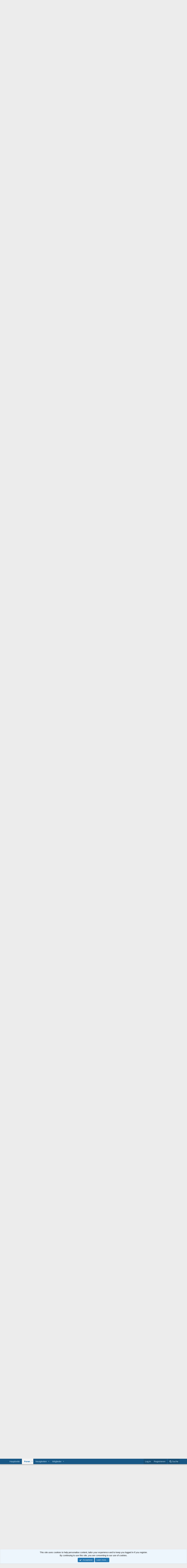

--- FILE ---
content_type: text/html; charset=utf-8
request_url: https://xenforo.onpsx.de/index.php?threads/zuletzt-geh%C3%B6rt-topic.604/page-475
body_size: 20743
content:
<!DOCTYPE html>
<html id="XF" lang="de-DE" dir="LTR"
	data-app="public"
	data-template="thread_view"
	data-container-key="node-64"
	data-content-key="thread-604"
	data-logged-in="false"
	data-cookie-prefix="xf_"
	class="has-no-js template-thread_view"
	>
<head>
	<meta charset="utf-8" />
	<meta http-equiv="X-UA-Compatible" content="IE=Edge" />
	<meta name="viewport" content="width=device-width, initial-scale=1">

	
	
	

	<title>Zuletzt gehört.........TOPIC | Page 475 | OnPSX Forum</title>

	
		<meta property="og:url" content="http://xenforo.onpsx.de/index.php?threads/zuletzt-geh%C3%B6rt-topic.604/" />
	
		<link rel="canonical" href="http://xenforo.onpsx.de/index.php?threads/zuletzt-geh%C3%B6rt-topic.604/page-475" />
	
		<link rel="prev" href="https://xenforo.onpsx.de/index.php?threads/zuletzt-geh%C3%B6rt-topic.604/page-474" />
	
		<link rel="next" href="https://xenforo.onpsx.de/index.php?threads/zuletzt-geh%C3%B6rt-topic.604/page-476" />
	
		
        <!-- App Indexing for Google Search -->
        <link href="android-app://com.quoord.tapatalkpro.activity/tapatalk/xenforo.onpsx.de/?location=topic&amp;tid=604&amp;page=475&amp;perpage=20&amp;channel=google-indexing" rel="alternate" />
        <link href="ios-app://307880732/tapatalk/xenforo.onpsx.de/?location=topic&amp;tid=604&amp;page=475&amp;perpage=20&amp;channel=google-indexing" rel="alternate" />
        
        <link href="https://groups.tapatalk-cdn.com/static/manifest/manifest.json" rel="manifest">
        
        <meta name="apple-itunes-app" content="app-id=307880732, affiliate-data=at=10lR7C, app-argument=tapatalk://xenforo.onpsx.de/?location=topic&tid=604&page=475&perpage=20" />
        
	

	
		
	
	
	<meta property="og:site_name" content="OnPSX Forum" />


	
	
		
	
	
	<meta property="og:type" content="website" />


	
	
		
	
	
	
		<meta property="og:title" content="Zuletzt gehört.........TOPIC" />
		<meta property="twitter:title" content="Zuletzt gehört.........TOPIC" />
	


	
	
	
	

	
		<meta name="theme-color" content="#1a4d8b" />
	

	
	
	

	
		
		<link rel="preload" href="https://xenforo.onpsx.de/styles/fonts/fa/fontawesome-webfont.woff2?v=4.7.0" as="font" type="font/woff2" crossorigin="anonymous" />
	

	<link rel="stylesheet" href="https://xenforo.onpsx.de/css.php?css=public%3Anormalize.css%2Cpublic%3Acore.less%2Cpublic%3Aapp.less%2Cpublic%3Afont_awesome.css&amp;s=1&amp;l=3&amp;d=1767123810&amp;k=71b63a3d9b9dd79c7f20f1f23e4690d809453347" />

	
	<link rel="stylesheet" href="https://xenforo.onpsx.de/css.php?css=public%3Amessage.less%2Cpublic%3Anotices.less%2Cpublic%3Ashare_controls.less%2Cpublic%3Aextra.less&amp;s=1&amp;l=3&amp;d=1767123810&amp;k=f8b9eb7c4e0c774aab448483accd797855183c9a" />

	
		<script src="https://xenforo.onpsx.de/js/xf/preamble-compiled.js?_v=8c7910b4"></script>
	


	
		<link rel="icon" type="image/png" href="https://xenforo.onpsx.de/styles/opx_favicon_32x32.png" sizes="32x32" />
	
	
	
</head>
<body data-template="thread_view">

<div class="p-pageWrapper" id="top">



<header class="p-header" id="header">
	<div class="p-header-inner">
		<div class="p-header-content">

			<div class="p-header-logo p-header-logo--image">
				<a href="https://onpsx.de">
					<img src="https://xenforo.onpsx.de/styles/opx_new_logo_white_lighter_mid.png"
						alt="OnPSX Forum"
						srcset="https://xenforo.onpsx.de/styles/opx_new_logo_white_lighter.png 2x" />
				</a>
			</div>

			
		</div>
	</div>
</header>





	<div class="p-navSticky p-navSticky--primary" data-xf-init="sticky-header">
		
	<nav class="p-nav">
		<div class="p-nav-inner">
			<a class="p-nav-menuTrigger" data-xf-click="off-canvas" data-menu=".js-headerOffCanvasMenu" role="button" tabindex="0">
				<i aria-hidden="true"></i>
				<span class="p-nav-menuText">Menu</span>
			</a>

			<div class="p-nav-smallLogo">
				<a href="https://onpsx.de">
					<img src="https://xenforo.onpsx.de/styles/opx_new_logo_white_lighter_mid.png"
						alt="OnPSX Forum"
					srcset="https://xenforo.onpsx.de/styles/opx_new_logo_white_lighter.png 2x" />
				</a>
			</div>

			<div class="p-nav-scroller hScroller" data-xf-init="h-scroller" data-auto-scroll=".p-navEl.is-selected">
				<div class="hScroller-scroll">
					<ul class="p-nav-list js-offCanvasNavSource">
					
						<li>
							
	<div class="p-navEl " >
		

			
	
	<a href="https://onpsx.de"
		class="p-navEl-link "
		 target="_blank"
		data-xf-key="1"
		data-nav-id="home">Hauptseite</a>


			

		
		
	</div>

						</li>
					
						<li>
							
	<div class="p-navEl is-selected" data-has-children="true">
		

			
	
	<a href="https://xenforo.onpsx.de/index.php"
		class="p-navEl-link p-navEl-link--splitMenu "
		
		
		data-nav-id="forums">Foren</a>


			<a data-xf-key="2"
				data-xf-click="menu"
				data-menu-pos-ref="< .p-navEl"
				data-arrow-pos-ref="< .p-navEl"
				class="p-navEl-splitTrigger"
				role="button"
				tabindex="0"
				aria-label="Toggle expanded"
				aria-expanded="false"
				aria-haspopup="true"></a>

		
		
			<div class="menu menu--structural" data-menu="menu" aria-hidden="true">
				<div class="menu-content">
					<!--<h4 class="menu-header">Foren</h4>-->
					
						
	
	
	<a href="https://xenforo.onpsx.de/index.php?whats-new/posts/"
		class="menu-linkRow u-indentDepth0 js-offCanvasCopy "
		
		
		data-nav-id="newPosts">Neue Posts</a>

	

					
						
	
	
	<a href="https://xenforo.onpsx.de/index.php?search/&amp;type=post"
		class="menu-linkRow u-indentDepth0 js-offCanvasCopy "
		
		
		data-nav-id="searchForums">Durchsuche Foren</a>

	

					
				</div>
			</div>
		
	</div>

						</li>
					
						<li>
							
	<div class="p-navEl " data-has-children="true">
		

			
	
	<a href="https://xenforo.onpsx.de/index.php?whats-new/"
		class="p-navEl-link p-navEl-link--splitMenu "
		
		
		data-nav-id="whatsNew">Neuigkeiten</a>


			<a data-xf-key="3"
				data-xf-click="menu"
				data-menu-pos-ref="< .p-navEl"
				data-arrow-pos-ref="< .p-navEl"
				class="p-navEl-splitTrigger"
				role="button"
				tabindex="0"
				aria-label="Toggle expanded"
				aria-expanded="false"
				aria-haspopup="true"></a>

		
		
			<div class="menu menu--structural" data-menu="menu" aria-hidden="true">
				<div class="menu-content">
					<!--<h4 class="menu-header">Neuigkeiten</h4>-->
					
						
	
	
	<a href="https://xenforo.onpsx.de/index.php?whats-new/posts/"
		class="menu-linkRow u-indentDepth0 js-offCanvasCopy "
		 rel="nofollow"
		
		data-nav-id="whatsNewPosts">Neue Beiträge</a>

	

					
						
	
	
	<a href="https://xenforo.onpsx.de/index.php?whats-new/profile-posts/"
		class="menu-linkRow u-indentDepth0 js-offCanvasCopy "
		 rel="nofollow"
		
		data-nav-id="whatsNewProfilePosts">Neue Profilnachrichten</a>

	

					
						
	
	
	<a href="https://xenforo.onpsx.de/index.php?whats-new/latest-activity"
		class="menu-linkRow u-indentDepth0 js-offCanvasCopy "
		 rel="nofollow"
		
		data-nav-id="latestActivity">Letzte Aktivitäten</a>

	

					
				</div>
			</div>
		
	</div>

						</li>
					
						<li>
							
	<div class="p-navEl " data-has-children="true">
		

			
	
	<a href="https://xenforo.onpsx.de/index.php?members/"
		class="p-navEl-link p-navEl-link--splitMenu "
		
		
		data-nav-id="members">Mitglieder</a>


			<a data-xf-key="4"
				data-xf-click="menu"
				data-menu-pos-ref="< .p-navEl"
				data-arrow-pos-ref="< .p-navEl"
				class="p-navEl-splitTrigger"
				role="button"
				tabindex="0"
				aria-label="Toggle expanded"
				aria-expanded="false"
				aria-haspopup="true"></a>

		
		
			<div class="menu menu--structural" data-menu="menu" aria-hidden="true">
				<div class="menu-content">
					<!--<h4 class="menu-header">Mitglieder</h4>-->
					
						
	
	
	<a href="https://xenforo.onpsx.de/index.php?online/"
		class="menu-linkRow u-indentDepth0 js-offCanvasCopy "
		
		
		data-nav-id="currentVisitors">Zurzeit aktiv</a>

	

					
						
	
	
	<a href="https://xenforo.onpsx.de/index.php?whats-new/profile-posts/"
		class="menu-linkRow u-indentDepth0 js-offCanvasCopy "
		 rel="nofollow"
		
		data-nav-id="newProfilePosts">Neue Profilnachrichten</a>

	

					
						
	
	
	<a href="https://xenforo.onpsx.de/index.php?search/&amp;type=profile_post"
		class="menu-linkRow u-indentDepth0 js-offCanvasCopy "
		
		
		data-nav-id="searchProfilePosts">Durchsuche Profilnachrichten</a>

	

					
				</div>
			</div>
		
	</div>

						</li>
					
					</ul>
				</div>
			</div>

			<div class="p-nav-opposite">
				<div class="p-navgroup p-account p-navgroup--guest">
					
						<a href="https://xenforo.onpsx.de/index.php?login/" class="p-navgroup-link p-navgroup-link--textual p-navgroup-link--logIn"
							data-xf-click="overlay" data-follow-redirects="on">
							<span class="p-navgroup-linkText">Log in</span>
						</a>
						
							<a href="https://xenforo.onpsx.de/index.php?register/" class="p-navgroup-link p-navgroup-link--textual p-navgroup-link--register"
								data-xf-click="overlay" data-follow-redirects="on">
								<span class="p-navgroup-linkText">Registrieren</span>
							</a>
						
					
				</div>

				<div class="p-navgroup p-discovery">
					<a href="https://xenforo.onpsx.de/index.php?whats-new/"
						class="p-navgroup-link p-navgroup-link--iconic p-navgroup-link--whatsnew"
						title="Was ist neu">
						<i aria-hidden="true"></i>
						<span class="p-navgroup-linkText">Was ist neu</span>
					</a>

					
						<a href="https://xenforo.onpsx.de/index.php?search/"
							class="p-navgroup-link p-navgroup-link--iconic p-navgroup-link--search"
							data-xf-click="menu"
							data-xf-key="/"
							aria-label="Suche"
							aria-expanded="false"
							aria-haspopup="true"
							title="Suche">
							<i aria-hidden="true"></i>
							<span class="p-navgroup-linkText">Suche</span>
						</a>
						<div class="menu menu--structural menu--wide" data-menu="menu" aria-hidden="true">
							<form action="https://xenforo.onpsx.de/index.php?search/search" method="post"
								class="menu-content"
								data-xf-init="quick-search">

								<h3 class="menu-header">Suche</h3>
								
								<div class="menu-row">
									
										<div class="inputGroup inputGroup--joined">
											<input type="text" class="input" name="keywords" placeholder="Suche..." aria-label="Suche" data-menu-autofocus="true" />
											
			<select name="constraints" class="js-quickSearch-constraint input" aria-label="Search within">
				<option value="">Überall</option>
<option value="{&quot;search_type&quot;:&quot;post&quot;}">Threads</option>
<option value="{&quot;search_type&quot;:&quot;post&quot;,&quot;c&quot;:{&quot;nodes&quot;:[64],&quot;child_nodes&quot;:1}}">Dieses Forum</option>
<option value="{&quot;search_type&quot;:&quot;post&quot;,&quot;c&quot;:{&quot;thread&quot;:604}}">Dieser Thread</option>

			</select>
		
										</div>
									
								</div>

								
								<div class="menu-row">
									<label class="iconic iconic--checkbox iconic--labelled"><input type="checkbox"  name="c[title_only]" value="1" /><i aria-hidden="true"></i>Durchsuche nur Titel</label>

								</div>
								
								<div class="menu-row">
									<div class="inputGroup">
										<span class="inputGroup-text" id="ctrl_search_menu_by_member">Von:</span>
										<input class="input" name="c[users]" data-xf-init="auto-complete" placeholder="Mitglied" aria-labelledby="ctrl_search_menu_by_member" />
									</div>
								</div>
								<div class="menu-footer">
									<span class="menu-footer-controls">
										<button type="submit" class="button--primary button button--icon button--icon--search"><span class="button-text">Suche</span></button>
										<a href="https://xenforo.onpsx.de/index.php?search/" class="button"><span class="button-text">Erweiterte Suche...</span></a>
									</span>
								</div>

								<input type="hidden" name="_xfToken" value="1769228911,491ecc2525c4ee56d0871fc1afb4cdc8" />
							</form>
						</div>
					
				</div>
			</div>
		</div>
	</nav>

	</div>
	
	
		<div class="p-sectionLinks">
			<div class="p-sectionLinks-inner hScroller" data-xf-init="h-scroller">
				<div class="hScroller-scroll">
					<ul class="p-sectionLinks-list">
					
						<li>
							
	<div class="p-navEl " >
		

			
	
	<a href="https://xenforo.onpsx.de/index.php?whats-new/posts/"
		class="p-navEl-link "
		
		data-xf-key="alt+1"
		data-nav-id="newPosts">Neue Posts</a>


			

		
		
	</div>

						</li>
					
						<li>
							
	<div class="p-navEl " >
		

			
	
	<a href="https://xenforo.onpsx.de/index.php?search/&amp;type=post"
		class="p-navEl-link "
		
		data-xf-key="alt+2"
		data-nav-id="searchForums">Durchsuche Foren</a>


			

		
		
	</div>

						</li>
					
					</ul>
				</div>
			</div>
		</div>
	



<div class="offCanvasMenu offCanvasMenu--nav js-headerOffCanvasMenu" data-menu="menu" aria-hidden="true" data-ocm-builder="navigation">
	<div class="offCanvasMenu-backdrop" data-menu-close="true"></div>
	<div class="offCanvasMenu-content">
		<div class="offCanvasMenu-header">
			Menu
			<a class="offCanvasMenu-closer" data-menu-close="true" role="button" tabindex="0" aria-label="Close"></a>
		</div>
		
			<div class="p-offCanvasRegisterLink">
				<div class="offCanvasMenu-linkHolder">
					<a href="https://xenforo.onpsx.de/index.php?login/" class="offCanvasMenu-link" data-xf-click="overlay" data-menu-close="true">
						Log in
					</a>
				</div>
				<hr class="offCanvasMenu-separator" />
				
					<div class="offCanvasMenu-linkHolder">
						<a href="https://xenforo.onpsx.de/index.php?register/" class="offCanvasMenu-link" data-xf-click="overlay" data-menu-close="true">
							Registrieren
						</a>
					</div>
					<hr class="offCanvasMenu-separator" />
				
			</div>
		
		<div class="js-offCanvasNavTarget"></div>
	</div>
</div>

<div class="p-body">
	<div class="p-body-inner">
		<!--XF:EXTRA_OUTPUT-->

		

		

		
		
	
		<ul class="p-breadcrumbs "
			itemscope itemtype="https://schema.org/BreadcrumbList">
		
			

			
			
				
				
	<li itemprop="itemListElement" itemscope itemtype="https://schema.org/ListItem">
		<a href="https://xenforo.onpsx.de/index.php" itemprop="item">
			<span itemprop="name">Foren</span>
		</a>
		<meta itemprop="position" content="1" />
	</li>

			

			
			
				
				
	<li itemprop="itemListElement" itemscope itemtype="https://schema.org/ListItem">
		<a href="https://xenforo.onpsx.de/index.php#off-topic.4" itemprop="item">
			<span itemprop="name">Off Topic</span>
		</a>
		<meta itemprop="position" content="2" />
	</li>

			
				
				
	<li itemprop="itemListElement" itemscope itemtype="https://schema.org/ListItem">
		<a href="https://xenforo.onpsx.de/index.php?forums/musik.64/" itemprop="item">
			<span itemprop="name">Musik</span>
		</a>
		<meta itemprop="position" content="3" />
	</li>

			

		
		</ul>
	

		

		
	<noscript><div class="blockMessage blockMessage--important blockMessage--iconic u-noJsOnly">JavaScript is disabled. For a better experience, please enable JavaScript in your browser before proceeding.</div></noscript>

		
	<!--[if lt IE 9]><div class="blockMessage blockMessage&#45;&#45;important blockMessage&#45;&#45;iconic">You are using an out of date browser. It  may not display this or other websites correctly.<br />You should upgrade or use an <a href="https://www.google.com/chrome/browser/" target="_blank">alternative browser</a>.</div><![endif]-->


		
			<div class="p-body-header">
			
				
					<div class="p-title ">
					
						
							<h1 class="p-title-value">Zuletzt gehört.........TOPIC</h1>
						
						
					
					</div>
				

				
					<div class="p-description">
	<ul class="listInline listInline--bullet">
		<li>
			<i class="fa fa-user" aria-hidden="true" title="Thread starter"></i>
			<span class="u-srOnly">Thread starter</span>

			<a href="https://xenforo.onpsx.de/index.php?members/ram.94/" class="username  u-concealed" dir="auto" data-user-id="94" data-xf-init="member-tooltip"><span class="username--staff username--moderator">.ram</span></a>
		</li>
		<li>
			<i class="fa fa-clock-o" aria-hidden="true" title="Start date"></i>
			<span class="u-srOnly">Start date</span>

			<a href="https://xenforo.onpsx.de/index.php?threads/zuletzt-geh%C3%B6rt-topic.604/" class="u-concealed"><time  class="u-dt" dir="auto" datetime="2004-03-04T19:31:58+0100" data-time="1078425118" data-date-string="4. März 2004" data-time-string="19:31" title="4. März 2004 um 19:31">4. März 2004</time></a>
		</li>
		
	</ul>
</div>
				
			
			</div>
		

		<div class="p-body-main  ">
			

			<div class="p-body-content">
				
				<div class="p-body-pageContent">








	
	
	
	
	
		
	
	
	


	
	
		
	
	
	


	
	









	

	
		
	







	






<div class="block block--messages" data-xf-init="" data-type="post" data-href="https://xenforo.onpsx.de/index.php?inline-mod/">

	
	


	<div class="block-outer"><div class="block-outer-main"><nav class="pageNavWrapper pageNavWrapper--mixed ">



<div class="pageNav pageNav--skipStart pageNav--skipEnd">
	
		<a href="https://xenforo.onpsx.de/index.php?threads/zuletzt-geh%C3%B6rt-topic.604/page-474" class="pageNav-jump pageNav-jump--prev">Zurück</a>
	

	<ul class="pageNav-main">
		

	
		<li class="pageNav-page "><a href="https://xenforo.onpsx.de/index.php?threads/zuletzt-geh%C3%B6rt-topic.604/">1</a></li>
	


		
			
				<li class="pageNav-page pageNav-page--skip pageNav-page--skipStart">
					<a data-xf-init="tooltip" title="Go to page"
						data-xf-click="menu"
						role="button" tabindex="0" aria-expanded="false" aria-haspopup="true">...</a>
					

	<div class="menu menu--pageJump" data-menu="menu" aria-hidden="true">
		<div class="menu-content">
			<h4 class="menu-header">Go to page</h4>
			<div class="menu-row" data-xf-init="page-jump" data-page-url="https://xenforo.onpsx.de/index.php?threads/zuletzt-geh%C3%B6rt-topic.604/page-%page%">
				<div class="inputGroup inputGroup--numbers">
					<div class="inputGroup inputGroup--numbers inputNumber" data-xf-init="number-box"><input type="number" pattern="\d*" class="input input--number js-numberBoxTextInput input input--numberNarrow js-pageJumpPage" value="472"  min="1" max="480" step="1" required="required" data-menu-autofocus="true" /></div>
					<span class="inputGroup-text"><button type="button" class="js-pageJumpGo button"><span class="button-text">Go</span></button></span>
				</div>
			</div>
		</div>
	</div>

				</li>
			
		

		
			

	
		<li class="pageNav-page pageNav-page--earlier"><a href="https://xenforo.onpsx.de/index.php?threads/zuletzt-geh%C3%B6rt-topic.604/page-473">473</a></li>
	

		
			

	
		<li class="pageNav-page pageNav-page--earlier"><a href="https://xenforo.onpsx.de/index.php?threads/zuletzt-geh%C3%B6rt-topic.604/page-474">474</a></li>
	

		
			

	
		<li class="pageNav-page pageNav-page--current "><a href="https://xenforo.onpsx.de/index.php?threads/zuletzt-geh%C3%B6rt-topic.604/page-475">475</a></li>
	

		
			

	
		<li class="pageNav-page pageNav-page--later"><a href="https://xenforo.onpsx.de/index.php?threads/zuletzt-geh%C3%B6rt-topic.604/page-476">476</a></li>
	

		
			

	
		<li class="pageNav-page pageNav-page--later"><a href="https://xenforo.onpsx.de/index.php?threads/zuletzt-geh%C3%B6rt-topic.604/page-477">477</a></li>
	

		

		
			
				<li class="pageNav-page pageNav-page--skip pageNav-page--skipEnd">
					<a data-xf-init="tooltip" title="Go to page"
						data-xf-click="menu"
						role="button" tabindex="0" aria-expanded="false" aria-haspopup="true">...</a>
					

	<div class="menu menu--pageJump" data-menu="menu" aria-hidden="true">
		<div class="menu-content">
			<h4 class="menu-header">Go to page</h4>
			<div class="menu-row" data-xf-init="page-jump" data-page-url="https://xenforo.onpsx.de/index.php?threads/zuletzt-geh%C3%B6rt-topic.604/page-%page%">
				<div class="inputGroup inputGroup--numbers">
					<div class="inputGroup inputGroup--numbers inputNumber" data-xf-init="number-box"><input type="number" pattern="\d*" class="input input--number js-numberBoxTextInput input input--numberNarrow js-pageJumpPage" value="478"  min="1" max="480" step="1" required="required" data-menu-autofocus="true" /></div>
					<span class="inputGroup-text"><button type="button" class="js-pageJumpGo button"><span class="button-text">Go</span></button></span>
				</div>
			</div>
		</div>
	</div>

				</li>
			
		

		

	
		<li class="pageNav-page "><a href="https://xenforo.onpsx.de/index.php?threads/zuletzt-geh%C3%B6rt-topic.604/page-480">480</a></li>
	

	</ul>

	
		<a href="https://xenforo.onpsx.de/index.php?threads/zuletzt-geh%C3%B6rt-topic.604/page-476" class="pageNav-jump pageNav-jump--next">Weiter</a>
	
</div>

<div class="pageNavSimple">
	
		<a href="https://xenforo.onpsx.de/index.php?threads/zuletzt-geh%C3%B6rt-topic.604/"
			class="pageNavSimple-el pageNavSimple-el--first"
			data-xf-init="tooltip" title="First">
			<i aria-hidden="true"></i> <span class="u-srOnly">First</span>
		</a>
		<a href="https://xenforo.onpsx.de/index.php?threads/zuletzt-geh%C3%B6rt-topic.604/page-474" class="pageNavSimple-el pageNavSimple-el--prev">
			<i aria-hidden="true"></i> Zurück
		</a>
	

	<a class="pageNavSimple-el pageNavSimple-el--current"
		data-xf-init="tooltip" title="Go to page"
		data-xf-click="menu" role="button" tabindex="0" aria-expanded="false" aria-haspopup="true">
		475 of 480
	</a>
	

	<div class="menu menu--pageJump" data-menu="menu" aria-hidden="true">
		<div class="menu-content">
			<h4 class="menu-header">Go to page</h4>
			<div class="menu-row" data-xf-init="page-jump" data-page-url="https://xenforo.onpsx.de/index.php?threads/zuletzt-geh%C3%B6rt-topic.604/page-%page%">
				<div class="inputGroup inputGroup--numbers">
					<div class="inputGroup inputGroup--numbers inputNumber" data-xf-init="number-box"><input type="number" pattern="\d*" class="input input--number js-numberBoxTextInput input input--numberNarrow js-pageJumpPage" value="475"  min="1" max="480" step="1" required="required" data-menu-autofocus="true" /></div>
					<span class="inputGroup-text"><button type="button" class="js-pageJumpGo button"><span class="button-text">Go</span></button></span>
				</div>
			</div>
		</div>
	</div>


	
		<a href="https://xenforo.onpsx.de/index.php?threads/zuletzt-geh%C3%B6rt-topic.604/page-476" class="pageNavSimple-el pageNavSimple-el--next">
			Weiter <i aria-hidden="true"></i>
		</a>
		<a href="https://xenforo.onpsx.de/index.php?threads/zuletzt-geh%C3%B6rt-topic.604/page-480"
			class="pageNavSimple-el pageNavSimple-el--last"
			data-xf-init="tooltip" title="Last">
			<i aria-hidden="true"></i> <span class="u-srOnly">Last</span>
		</a>
	
</div>

</nav>



</div></div>

	<div class="block-outer js-threadStatusField"></div>

	<div class="block-container lbContainer"
		data-xf-init="lightbox select-to-quote"
		data-message-selector=".js-post"
		data-lb-id="thread-604"
		data-lb-universal="0">

		<div class="block-body js-replyNewMessageContainer">
			
				
					
	
	
	<article class="message message--post js-post js-inlineModContainer  "
		data-author="Filthy Sanchez"
		data-content="post-1932845"
		id="js-post-1932845">

		<span class="u-anchorTarget" id="post-1932845"></span>

		<div class="message-inner">
			<div class="message-cell message-cell--user">
				
				
				

	<section itemscope itemtype="https://schema.org/Person" class="message-user">
		<div class="message-avatar ">
			<div class="message-avatar-wrapper">
				<a href="https://xenforo.onpsx.de/index.php?members/filthy-sanchez.3152/" class="avatar avatar--m" data-user-id="3152" data-xf-init="member-tooltip">
			<img src="https://xenforo.onpsx.de/data/avatars/m/3/3152.jpg?1676395293" srcset="https://xenforo.onpsx.de/data/avatars/l/3/3152.jpg?1676395293 2x" alt="Filthy Sanchez" class="avatar-u3152-m" itemprop="image" /> 
		</a>
				
			</div>
		</div>
		<div class="message-userDetails">
			<h4 class="message-name"><a href="https://xenforo.onpsx.de/index.php?members/filthy-sanchez.3152/" class="username " dir="auto" data-user-id="3152" data-xf-init="member-tooltip" itemprop="name">Filthy Sanchez</a></h4>
			<h5 class="userTitle message-userTitle" dir="auto" itemprop="jobTitle">Siege Master</h5>
			
			<div class="message-date"><a href="https://xenforo.onpsx.de/index.php?threads/zuletzt-geh%C3%B6rt-topic.604/post-1932845" class="u-concealed" rel="nofollow"><time  class="u-dt" dir="auto" datetime="2023-06-17T19:46:10+0200" data-time="1687023970" data-date-string="17. Juni 2023" data-time-string="19:46" title="17. Juni 2023 um 19:46" data-full-date="true">17. Juni 2023 um 19:46</time></a></div>
		</div>
		<div class="message-permalink"><a href="https://xenforo.onpsx.de/index.php?threads/zuletzt-geh%C3%B6rt-topic.604/post-1932845" class="u-concealed" rel="nofollow">#9.481</a></div>
		
			
			
				<div class="message-userExtras">
				
					
					
					
					
					
					
					
					
						

	
		
			<dl class="pairs pairs--justified">
				
			
	
		
			<img src="https://forum.onpsx.de/styles/old_smilies/systems/PlayStation+1.png" alt="systems" height="14" width="25">, <img src="https://forum.onpsx.de/styles/old_smilies/systems/PlayStation+2.png" alt="systems" height="14" width="25">, <img src="https://forum.onpsx.de/styles/old_smilies/systems/PlayStation+3.png" alt="systems" height="14" width="25">, <img src="https://forum.onpsx.de/styles/old_smilies/systems/PlayStation+4.png" alt="systems" height="14" width="25">, <img src="https://forum.onpsx.de/styles/old_smilies/systems/PlayStation+5.png" alt="systems" height="14" width="25">, <img src="https://forum.onpsx.de/styles/old_smilies/systems/PC.png" alt="systems" height="14" width="25">, <img src="https://forum.onpsx.de/styles/old_smilies/systems/Android.png" alt="systems" height="14" width="25">, <img src="https://forum.onpsx.de/styles/old_smilies/systems/Nintendo+Switch.png" alt="systems" height="14" width="25">
		
	

			</dl>
		
	
		
			<dl class="pairs pairs--justified">
				
			
	
		
			<b>PSN-Name:</b> BoySanchez
		
	

			</dl>
		
	
		
			<dl class="pairs pairs--justified">
				
			
	
		
			<b>Spielt gerade:</b> Musik im MusikThread
		
	

			</dl>
		
	

						
							

	

						
					
				
				</div>
			
		
		<span class="message-userArrow"></span>
	</section>

			</div>
			<div class="message-cell message-cell--main">
				<div class="message-main js-quickEditTarget">

					<header class="message-attribution">
						<a href="https://xenforo.onpsx.de/index.php?threads/zuletzt-geh%C3%B6rt-topic.604/post-1932845" class="message-attribution-main u-concealed" rel="nofollow"><time  class="u-dt" dir="auto" datetime="2023-06-17T19:46:10+0200" data-time="1687023970" data-date-string="17. Juni 2023" data-time-string="19:46" title="17. Juni 2023 um 19:46" data-full-date="true">17. Juni 2023 um 19:46</time></a>
						<div class="message-attribution-opposite">
							
							<a href="https://xenforo.onpsx.de/index.php?threads/zuletzt-geh%C3%B6rt-topic.604/post-1932845" class="u-concealed" rel="nofollow">#9.481</a>
						</div>
					</header>

					<div class="message-content js-messageContent">

						
						
						

						<div class="message-userContent lbContainer js-lbContainer "
							data-lb-id="post-1932845"
							data-lb-caption-desc="Filthy Sanchez &middot; 17. Juni 2023 um 19:46">

							

							<article class="message-body js-selectToQuote">
								
								<div class="bbWrapper"><span data-s9e-mediaembed="youtube"><span><iframe allowfullscreen="" scrolling="no" style="background:url(https://i.ytimg.com/vi/wDTaC16WCE8/hqdefault.jpg) 50% 50% / cover" data-s9e-mediaembed-src="https://www.youtube.com/embed/wDTaC16WCE8"></iframe></span></span></div>
								<div class="js-selectToQuoteEnd">&nbsp;</div>
								
							</article>

							

							
						</div>

						

						
	

					</div>

					<footer class="message-footer">
						

						<div class="likesBar js-likeList ">
							
						</div>

						<div class="js-historyTarget message-historyTarget toggleTarget" data-href="trigger-href"></div>
					</footer>
				</div>
			</div>
		</div>
	</article>

	

				
			
				
					
	
	
	<article class="message message--post js-post js-inlineModContainer  "
		data-author="Filthy Sanchez"
		data-content="post-1932858"
		id="js-post-1932858">

		<span class="u-anchorTarget" id="post-1932858"></span>

		<div class="message-inner">
			<div class="message-cell message-cell--user">
				
				
				

	<section itemscope itemtype="https://schema.org/Person" class="message-user">
		<div class="message-avatar ">
			<div class="message-avatar-wrapper">
				<a href="https://xenforo.onpsx.de/index.php?members/filthy-sanchez.3152/" class="avatar avatar--m" data-user-id="3152" data-xf-init="member-tooltip">
			<img src="https://xenforo.onpsx.de/data/avatars/m/3/3152.jpg?1676395293" srcset="https://xenforo.onpsx.de/data/avatars/l/3/3152.jpg?1676395293 2x" alt="Filthy Sanchez" class="avatar-u3152-m" itemprop="image" /> 
		</a>
				
			</div>
		</div>
		<div class="message-userDetails">
			<h4 class="message-name"><a href="https://xenforo.onpsx.de/index.php?members/filthy-sanchez.3152/" class="username " dir="auto" data-user-id="3152" data-xf-init="member-tooltip" itemprop="name">Filthy Sanchez</a></h4>
			<h5 class="userTitle message-userTitle" dir="auto" itemprop="jobTitle">Siege Master</h5>
			
			<div class="message-date"><a href="https://xenforo.onpsx.de/index.php?threads/zuletzt-geh%C3%B6rt-topic.604/post-1932858" class="u-concealed" rel="nofollow"><time  class="u-dt" dir="auto" datetime="2023-06-18T01:24:57+0200" data-time="1687044297" data-date-string="18. Juni 2023" data-time-string="01:24" title="18. Juni 2023 um 01:24" data-full-date="true">18. Juni 2023 um 01:24</time></a></div>
		</div>
		<div class="message-permalink"><a href="https://xenforo.onpsx.de/index.php?threads/zuletzt-geh%C3%B6rt-topic.604/post-1932858" class="u-concealed" rel="nofollow">#9.482</a></div>
		
			
			
				<div class="message-userExtras">
				
					
					
					
					
					
					
					
					
						

	
		
			<dl class="pairs pairs--justified">
				
			
	
		
			<img src="https://forum.onpsx.de/styles/old_smilies/systems/PlayStation+1.png" alt="systems" height="14" width="25">, <img src="https://forum.onpsx.de/styles/old_smilies/systems/PlayStation+2.png" alt="systems" height="14" width="25">, <img src="https://forum.onpsx.de/styles/old_smilies/systems/PlayStation+3.png" alt="systems" height="14" width="25">, <img src="https://forum.onpsx.de/styles/old_smilies/systems/PlayStation+4.png" alt="systems" height="14" width="25">, <img src="https://forum.onpsx.de/styles/old_smilies/systems/PlayStation+5.png" alt="systems" height="14" width="25">, <img src="https://forum.onpsx.de/styles/old_smilies/systems/PC.png" alt="systems" height="14" width="25">, <img src="https://forum.onpsx.de/styles/old_smilies/systems/Android.png" alt="systems" height="14" width="25">, <img src="https://forum.onpsx.de/styles/old_smilies/systems/Nintendo+Switch.png" alt="systems" height="14" width="25">
		
	

			</dl>
		
	
		
			<dl class="pairs pairs--justified">
				
			
	
		
			<b>PSN-Name:</b> BoySanchez
		
	

			</dl>
		
	
		
			<dl class="pairs pairs--justified">
				
			
	
		
			<b>Spielt gerade:</b> Musik im MusikThread
		
	

			</dl>
		
	

						
							

	

						
					
				
				</div>
			
		
		<span class="message-userArrow"></span>
	</section>

			</div>
			<div class="message-cell message-cell--main">
				<div class="message-main js-quickEditTarget">

					<header class="message-attribution">
						<a href="https://xenforo.onpsx.de/index.php?threads/zuletzt-geh%C3%B6rt-topic.604/post-1932858" class="message-attribution-main u-concealed" rel="nofollow"><time  class="u-dt" dir="auto" datetime="2023-06-18T01:24:57+0200" data-time="1687044297" data-date-string="18. Juni 2023" data-time-string="01:24" title="18. Juni 2023 um 01:24" data-full-date="true">18. Juni 2023 um 01:24</time></a>
						<div class="message-attribution-opposite">
							
							<a href="https://xenforo.onpsx.de/index.php?threads/zuletzt-geh%C3%B6rt-topic.604/post-1932858" class="u-concealed" rel="nofollow">#9.482</a>
						</div>
					</header>

					<div class="message-content js-messageContent">

						
						
						

						<div class="message-userContent lbContainer js-lbContainer "
							data-lb-id="post-1932858"
							data-lb-caption-desc="Filthy Sanchez &middot; 18. Juni 2023 um 01:24">

							

							<article class="message-body js-selectToQuote">
								
								<div class="bbWrapper"><span data-s9e-mediaembed="youtube"><span><iframe allowfullscreen="" scrolling="no" style="background:url(https://i.ytimg.com/vi/wcPd3UrQpmU/hqdefault.jpg) 50% 50% / cover" data-s9e-mediaembed-src="https://www.youtube.com/embed/wcPd3UrQpmU"></iframe></span></span></div>
								<div class="js-selectToQuoteEnd">&nbsp;</div>
								
							</article>

							

							
						</div>

						

						
	

					</div>

					<footer class="message-footer">
						

						<div class="likesBar js-likeList ">
							
						</div>

						<div class="js-historyTarget message-historyTarget toggleTarget" data-href="trigger-href"></div>
					</footer>
				</div>
			</div>
		</div>
	</article>

	

				
			
				
					
	
	
	<article class="message message--post js-post js-inlineModContainer  "
		data-author="Ikarus87"
		data-content="post-1933027"
		id="js-post-1933027">

		<span class="u-anchorTarget" id="post-1933027"></span>

		<div class="message-inner">
			<div class="message-cell message-cell--user">
				
				
				

	<section itemscope itemtype="https://schema.org/Person" class="message-user">
		<div class="message-avatar ">
			<div class="message-avatar-wrapper">
				<a href="https://xenforo.onpsx.de/index.php?members/ikarus87.3321/" class="avatar avatar--m" data-user-id="3321" data-xf-init="member-tooltip">
			<img src="https://xenforo.onpsx.de/data/avatars/m/3/3321.jpg?1657188708" srcset="https://xenforo.onpsx.de/data/avatars/l/3/3321.jpg?1657188708 2x" alt="Ikarus87" class="avatar-u3321-m" itemprop="image" /> 
		</a>
				
			</div>
		</div>
		<div class="message-userDetails">
			<h4 class="message-name"><a href="https://xenforo.onpsx.de/index.php?members/ikarus87.3321/" class="username " dir="auto" data-user-id="3321" data-xf-init="member-tooltip" itemprop="name">Ikarus87</a></h4>
			<h5 class="userTitle message-userTitle" dir="auto" itemprop="jobTitle">Well-known member</h5>
			
			<div class="message-date"><a href="https://xenforo.onpsx.de/index.php?threads/zuletzt-geh%C3%B6rt-topic.604/post-1933027" class="u-concealed" rel="nofollow"><time  class="u-dt" dir="auto" datetime="2023-06-21T07:07:08+0200" data-time="1687324028" data-date-string="21. Juni 2023" data-time-string="07:07" title="21. Juni 2023 um 07:07" data-full-date="true">21. Juni 2023 um 07:07</time></a></div>
		</div>
		<div class="message-permalink"><a href="https://xenforo.onpsx.de/index.php?threads/zuletzt-geh%C3%B6rt-topic.604/post-1933027" class="u-concealed" rel="nofollow">#9.483</a></div>
		
			
			
				<div class="message-userExtras">
				
					
					
					
					
					
					
					
					
						

	
		
	
		
	
		
			<dl class="pairs pairs--justified">
				
			
	
		
			<b>Spielt gerade:</b> an sich selber rum
		
	

			</dl>
		
	

						
							

	

						
					
				
				</div>
			
		
		<span class="message-userArrow"></span>
	</section>

			</div>
			<div class="message-cell message-cell--main">
				<div class="message-main js-quickEditTarget">

					<header class="message-attribution">
						<a href="https://xenforo.onpsx.de/index.php?threads/zuletzt-geh%C3%B6rt-topic.604/post-1933027" class="message-attribution-main u-concealed" rel="nofollow"><time  class="u-dt" dir="auto" datetime="2023-06-21T07:07:08+0200" data-time="1687324028" data-date-string="21. Juni 2023" data-time-string="07:07" title="21. Juni 2023 um 07:07" data-full-date="true">21. Juni 2023 um 07:07</time></a>
						<div class="message-attribution-opposite">
							
							<a href="https://xenforo.onpsx.de/index.php?threads/zuletzt-geh%C3%B6rt-topic.604/post-1933027" class="u-concealed" rel="nofollow">#9.483</a>
						</div>
					</header>

					<div class="message-content js-messageContent">

						
						
						

						<div class="message-userContent lbContainer js-lbContainer "
							data-lb-id="post-1933027"
							data-lb-caption-desc="Ikarus87 &middot; 21. Juni 2023 um 07:07">

							

							<article class="message-body js-selectToQuote">
								
								<div class="bbWrapper"><span data-s9e-mediaembed="youtube"><span><iframe allowfullscreen="" scrolling="no" style="background:url(https://i.ytimg.com/vi/oUsl9TRhBCI/hqdefault.jpg) 50% 50% / cover" data-s9e-mediaembed-src="https://www.youtube.com/embed/oUsl9TRhBCI"></iframe></span></span><br />
Geile Band geiles Konzept!<br />
<br />
<span data-s9e-mediaembed="youtube"><span><iframe allowfullscreen="" scrolling="no" style="background:url(https://i.ytimg.com/vi/p1ub2GN-JKk/hqdefault.jpg) 50% 50% / cover" data-s9e-mediaembed-src="https://www.youtube.com/embed/p1ub2GN-JKk"></iframe></span></span></div>
								<div class="js-selectToQuoteEnd">&nbsp;</div>
								
							</article>

							

							
						</div>

						

						
	

					</div>

					<footer class="message-footer">
						

						<div class="likesBar js-likeList ">
							
						</div>

						<div class="js-historyTarget message-historyTarget toggleTarget" data-href="trigger-href"></div>
					</footer>
				</div>
			</div>
		</div>
	</article>

	

				
			
				
					
	
	
	<article class="message message--post js-post js-inlineModContainer  "
		data-author="Filthy Sanchez"
		data-content="post-1933332"
		id="js-post-1933332">

		<span class="u-anchorTarget" id="post-1933332"></span>

		<div class="message-inner">
			<div class="message-cell message-cell--user">
				
				
				

	<section itemscope itemtype="https://schema.org/Person" class="message-user">
		<div class="message-avatar ">
			<div class="message-avatar-wrapper">
				<a href="https://xenforo.onpsx.de/index.php?members/filthy-sanchez.3152/" class="avatar avatar--m" data-user-id="3152" data-xf-init="member-tooltip">
			<img src="https://xenforo.onpsx.de/data/avatars/m/3/3152.jpg?1676395293" srcset="https://xenforo.onpsx.de/data/avatars/l/3/3152.jpg?1676395293 2x" alt="Filthy Sanchez" class="avatar-u3152-m" itemprop="image" /> 
		</a>
				
			</div>
		</div>
		<div class="message-userDetails">
			<h4 class="message-name"><a href="https://xenforo.onpsx.de/index.php?members/filthy-sanchez.3152/" class="username " dir="auto" data-user-id="3152" data-xf-init="member-tooltip" itemprop="name">Filthy Sanchez</a></h4>
			<h5 class="userTitle message-userTitle" dir="auto" itemprop="jobTitle">Siege Master</h5>
			
			<div class="message-date"><a href="https://xenforo.onpsx.de/index.php?threads/zuletzt-geh%C3%B6rt-topic.604/post-1933332" class="u-concealed" rel="nofollow"><time  class="u-dt" dir="auto" datetime="2023-06-24T23:01:40+0200" data-time="1687640500" data-date-string="24. Juni 2023" data-time-string="23:01" title="24. Juni 2023 um 23:01" data-full-date="true">24. Juni 2023 um 23:01</time></a></div>
		</div>
		<div class="message-permalink"><a href="https://xenforo.onpsx.de/index.php?threads/zuletzt-geh%C3%B6rt-topic.604/post-1933332" class="u-concealed" rel="nofollow">#9.484</a></div>
		
			
			
				<div class="message-userExtras">
				
					
					
					
					
					
					
					
					
						

	
		
			<dl class="pairs pairs--justified">
				
			
	
		
			<img src="https://forum.onpsx.de/styles/old_smilies/systems/PlayStation+1.png" alt="systems" height="14" width="25">, <img src="https://forum.onpsx.de/styles/old_smilies/systems/PlayStation+2.png" alt="systems" height="14" width="25">, <img src="https://forum.onpsx.de/styles/old_smilies/systems/PlayStation+3.png" alt="systems" height="14" width="25">, <img src="https://forum.onpsx.de/styles/old_smilies/systems/PlayStation+4.png" alt="systems" height="14" width="25">, <img src="https://forum.onpsx.de/styles/old_smilies/systems/PlayStation+5.png" alt="systems" height="14" width="25">, <img src="https://forum.onpsx.de/styles/old_smilies/systems/PC.png" alt="systems" height="14" width="25">, <img src="https://forum.onpsx.de/styles/old_smilies/systems/Android.png" alt="systems" height="14" width="25">, <img src="https://forum.onpsx.de/styles/old_smilies/systems/Nintendo+Switch.png" alt="systems" height="14" width="25">
		
	

			</dl>
		
	
		
			<dl class="pairs pairs--justified">
				
			
	
		
			<b>PSN-Name:</b> BoySanchez
		
	

			</dl>
		
	
		
			<dl class="pairs pairs--justified">
				
			
	
		
			<b>Spielt gerade:</b> Musik im MusikThread
		
	

			</dl>
		
	

						
							

	

						
					
				
				</div>
			
		
		<span class="message-userArrow"></span>
	</section>

			</div>
			<div class="message-cell message-cell--main">
				<div class="message-main js-quickEditTarget">

					<header class="message-attribution">
						<a href="https://xenforo.onpsx.de/index.php?threads/zuletzt-geh%C3%B6rt-topic.604/post-1933332" class="message-attribution-main u-concealed" rel="nofollow"><time  class="u-dt" dir="auto" datetime="2023-06-24T23:01:40+0200" data-time="1687640500" data-date-string="24. Juni 2023" data-time-string="23:01" title="24. Juni 2023 um 23:01" data-full-date="true">24. Juni 2023 um 23:01</time></a>
						<div class="message-attribution-opposite">
							
							<a href="https://xenforo.onpsx.de/index.php?threads/zuletzt-geh%C3%B6rt-topic.604/post-1933332" class="u-concealed" rel="nofollow">#9.484</a>
						</div>
					</header>

					<div class="message-content js-messageContent">

						
						
						

						<div class="message-userContent lbContainer js-lbContainer "
							data-lb-id="post-1933332"
							data-lb-caption-desc="Filthy Sanchez &middot; 24. Juni 2023 um 23:01">

							

							<article class="message-body js-selectToQuote">
								
								<div class="bbWrapper">Take Me Out von Franz Ferdinand goes Acid <br />
<br />
<span data-s9e-mediaembed="youtube"><span><iframe allowfullscreen="" scrolling="no" style="background:url(https://i.ytimg.com/vi/phML1GtyMKE/hqdefault.jpg) 50% 50% / cover" data-s9e-mediaembed-src="https://www.youtube.com/embed/phML1GtyMKE"></iframe></span></span></div>
								<div class="js-selectToQuoteEnd">&nbsp;</div>
								
							</article>

							

							
						</div>

						

						
	

					</div>

					<footer class="message-footer">
						

						<div class="likesBar js-likeList ">
							
						</div>

						<div class="js-historyTarget message-historyTarget toggleTarget" data-href="trigger-href"></div>
					</footer>
				</div>
			</div>
		</div>
	</article>

	

				
			
				
					
	
	
	<article class="message message--post js-post js-inlineModContainer  "
		data-author="Filthy Sanchez"
		data-content="post-1933333"
		id="js-post-1933333">

		<span class="u-anchorTarget" id="post-1933333"></span>

		<div class="message-inner">
			<div class="message-cell message-cell--user">
				
				
				

	<section itemscope itemtype="https://schema.org/Person" class="message-user">
		<div class="message-avatar ">
			<div class="message-avatar-wrapper">
				<a href="https://xenforo.onpsx.de/index.php?members/filthy-sanchez.3152/" class="avatar avatar--m" data-user-id="3152" data-xf-init="member-tooltip">
			<img src="https://xenforo.onpsx.de/data/avatars/m/3/3152.jpg?1676395293" srcset="https://xenforo.onpsx.de/data/avatars/l/3/3152.jpg?1676395293 2x" alt="Filthy Sanchez" class="avatar-u3152-m" itemprop="image" /> 
		</a>
				
			</div>
		</div>
		<div class="message-userDetails">
			<h4 class="message-name"><a href="https://xenforo.onpsx.de/index.php?members/filthy-sanchez.3152/" class="username " dir="auto" data-user-id="3152" data-xf-init="member-tooltip" itemprop="name">Filthy Sanchez</a></h4>
			<h5 class="userTitle message-userTitle" dir="auto" itemprop="jobTitle">Siege Master</h5>
			
			<div class="message-date"><a href="https://xenforo.onpsx.de/index.php?threads/zuletzt-geh%C3%B6rt-topic.604/post-1933333" class="u-concealed" rel="nofollow"><time  class="u-dt" dir="auto" datetime="2023-06-24T23:22:18+0200" data-time="1687641738" data-date-string="24. Juni 2023" data-time-string="23:22" title="24. Juni 2023 um 23:22" data-full-date="true">24. Juni 2023 um 23:22</time></a></div>
		</div>
		<div class="message-permalink"><a href="https://xenforo.onpsx.de/index.php?threads/zuletzt-geh%C3%B6rt-topic.604/post-1933333" class="u-concealed" rel="nofollow">#9.485</a></div>
		
			
			
				<div class="message-userExtras">
				
					
					
					
					
					
					
					
					
						

	
		
			<dl class="pairs pairs--justified">
				
			
	
		
			<img src="https://forum.onpsx.de/styles/old_smilies/systems/PlayStation+1.png" alt="systems" height="14" width="25">, <img src="https://forum.onpsx.de/styles/old_smilies/systems/PlayStation+2.png" alt="systems" height="14" width="25">, <img src="https://forum.onpsx.de/styles/old_smilies/systems/PlayStation+3.png" alt="systems" height="14" width="25">, <img src="https://forum.onpsx.de/styles/old_smilies/systems/PlayStation+4.png" alt="systems" height="14" width="25">, <img src="https://forum.onpsx.de/styles/old_smilies/systems/PlayStation+5.png" alt="systems" height="14" width="25">, <img src="https://forum.onpsx.de/styles/old_smilies/systems/PC.png" alt="systems" height="14" width="25">, <img src="https://forum.onpsx.de/styles/old_smilies/systems/Android.png" alt="systems" height="14" width="25">, <img src="https://forum.onpsx.de/styles/old_smilies/systems/Nintendo+Switch.png" alt="systems" height="14" width="25">
		
	

			</dl>
		
	
		
			<dl class="pairs pairs--justified">
				
			
	
		
			<b>PSN-Name:</b> BoySanchez
		
	

			</dl>
		
	
		
			<dl class="pairs pairs--justified">
				
			
	
		
			<b>Spielt gerade:</b> Musik im MusikThread
		
	

			</dl>
		
	

						
							

	

						
					
				
				</div>
			
		
		<span class="message-userArrow"></span>
	</section>

			</div>
			<div class="message-cell message-cell--main">
				<div class="message-main js-quickEditTarget">

					<header class="message-attribution">
						<a href="https://xenforo.onpsx.de/index.php?threads/zuletzt-geh%C3%B6rt-topic.604/post-1933333" class="message-attribution-main u-concealed" rel="nofollow"><time  class="u-dt" dir="auto" datetime="2023-06-24T23:22:18+0200" data-time="1687641738" data-date-string="24. Juni 2023" data-time-string="23:22" title="24. Juni 2023 um 23:22" data-full-date="true">24. Juni 2023 um 23:22</time></a>
						<div class="message-attribution-opposite">
							
							<a href="https://xenforo.onpsx.de/index.php?threads/zuletzt-geh%C3%B6rt-topic.604/post-1933333" class="u-concealed" rel="nofollow">#9.485</a>
						</div>
					</header>

					<div class="message-content js-messageContent">

						
						
						

						<div class="message-userContent lbContainer js-lbContainer "
							data-lb-id="post-1933333"
							data-lb-caption-desc="Filthy Sanchez &middot; 24. Juni 2023 um 23:22">

							

							<article class="message-body js-selectToQuote">
								
								<div class="bbWrapper"><span data-s9e-mediaembed="youtube"><span><iframe allowfullscreen="" scrolling="no" style="background:url(https://i.ytimg.com/vi/_fD8nJDM4vI/hqdefault.jpg) 50% 50% / cover" data-s9e-mediaembed-src="https://www.youtube.com/embed/_fD8nJDM4vI"></iframe></span></span></div>
								<div class="js-selectToQuoteEnd">&nbsp;</div>
								
							</article>

							

							
						</div>

						

						
	

					</div>

					<footer class="message-footer">
						

						<div class="likesBar js-likeList ">
							
						</div>

						<div class="js-historyTarget message-historyTarget toggleTarget" data-href="trigger-href"></div>
					</footer>
				</div>
			</div>
		</div>
	</article>

	

				
			
				
					
	
	
	<article class="message message--post js-post js-inlineModContainer  "
		data-author="Filthy Sanchez"
		data-content="post-1933341"
		id="js-post-1933341">

		<span class="u-anchorTarget" id="post-1933341"></span>

		<div class="message-inner">
			<div class="message-cell message-cell--user">
				
				
				

	<section itemscope itemtype="https://schema.org/Person" class="message-user">
		<div class="message-avatar ">
			<div class="message-avatar-wrapper">
				<a href="https://xenforo.onpsx.de/index.php?members/filthy-sanchez.3152/" class="avatar avatar--m" data-user-id="3152" data-xf-init="member-tooltip">
			<img src="https://xenforo.onpsx.de/data/avatars/m/3/3152.jpg?1676395293" srcset="https://xenforo.onpsx.de/data/avatars/l/3/3152.jpg?1676395293 2x" alt="Filthy Sanchez" class="avatar-u3152-m" itemprop="image" /> 
		</a>
				
			</div>
		</div>
		<div class="message-userDetails">
			<h4 class="message-name"><a href="https://xenforo.onpsx.de/index.php?members/filthy-sanchez.3152/" class="username " dir="auto" data-user-id="3152" data-xf-init="member-tooltip" itemprop="name">Filthy Sanchez</a></h4>
			<h5 class="userTitle message-userTitle" dir="auto" itemprop="jobTitle">Siege Master</h5>
			
			<div class="message-date"><a href="https://xenforo.onpsx.de/index.php?threads/zuletzt-geh%C3%B6rt-topic.604/post-1933341" class="u-concealed" rel="nofollow"><time  class="u-dt" dir="auto" datetime="2023-06-25T02:38:47+0200" data-time="1687653527" data-date-string="25. Juni 2023" data-time-string="02:38" title="25. Juni 2023 um 02:38" data-full-date="true">25. Juni 2023 um 02:38</time></a></div>
		</div>
		<div class="message-permalink"><a href="https://xenforo.onpsx.de/index.php?threads/zuletzt-geh%C3%B6rt-topic.604/post-1933341" class="u-concealed" rel="nofollow">#9.486</a></div>
		
			
			
				<div class="message-userExtras">
				
					
					
					
					
					
					
					
					
						

	
		
			<dl class="pairs pairs--justified">
				
			
	
		
			<img src="https://forum.onpsx.de/styles/old_smilies/systems/PlayStation+1.png" alt="systems" height="14" width="25">, <img src="https://forum.onpsx.de/styles/old_smilies/systems/PlayStation+2.png" alt="systems" height="14" width="25">, <img src="https://forum.onpsx.de/styles/old_smilies/systems/PlayStation+3.png" alt="systems" height="14" width="25">, <img src="https://forum.onpsx.de/styles/old_smilies/systems/PlayStation+4.png" alt="systems" height="14" width="25">, <img src="https://forum.onpsx.de/styles/old_smilies/systems/PlayStation+5.png" alt="systems" height="14" width="25">, <img src="https://forum.onpsx.de/styles/old_smilies/systems/PC.png" alt="systems" height="14" width="25">, <img src="https://forum.onpsx.de/styles/old_smilies/systems/Android.png" alt="systems" height="14" width="25">, <img src="https://forum.onpsx.de/styles/old_smilies/systems/Nintendo+Switch.png" alt="systems" height="14" width="25">
		
	

			</dl>
		
	
		
			<dl class="pairs pairs--justified">
				
			
	
		
			<b>PSN-Name:</b> BoySanchez
		
	

			</dl>
		
	
		
			<dl class="pairs pairs--justified">
				
			
	
		
			<b>Spielt gerade:</b> Musik im MusikThread
		
	

			</dl>
		
	

						
							

	

						
					
				
				</div>
			
		
		<span class="message-userArrow"></span>
	</section>

			</div>
			<div class="message-cell message-cell--main">
				<div class="message-main js-quickEditTarget">

					<header class="message-attribution">
						<a href="https://xenforo.onpsx.de/index.php?threads/zuletzt-geh%C3%B6rt-topic.604/post-1933341" class="message-attribution-main u-concealed" rel="nofollow"><time  class="u-dt" dir="auto" datetime="2023-06-25T02:38:47+0200" data-time="1687653527" data-date-string="25. Juni 2023" data-time-string="02:38" title="25. Juni 2023 um 02:38" data-full-date="true">25. Juni 2023 um 02:38</time></a>
						<div class="message-attribution-opposite">
							
							<a href="https://xenforo.onpsx.de/index.php?threads/zuletzt-geh%C3%B6rt-topic.604/post-1933341" class="u-concealed" rel="nofollow">#9.486</a>
						</div>
					</header>

					<div class="message-content js-messageContent">

						
						
						

						<div class="message-userContent lbContainer js-lbContainer "
							data-lb-id="post-1933341"
							data-lb-caption-desc="Filthy Sanchez &middot; 25. Juni 2023 um 02:38">

							

							<article class="message-body js-selectToQuote">
								
								<div class="bbWrapper"><span data-s9e-mediaembed="youtube"><span><iframe allowfullscreen="" scrolling="no" style="background:url(https://i.ytimg.com/vi/WkLZkUxUy7Q/hqdefault.jpg) 50% 50% / cover" data-s9e-mediaembed-src="https://www.youtube.com/embed/WkLZkUxUy7Q"></iframe></span></span></div>
								<div class="js-selectToQuoteEnd">&nbsp;</div>
								
							</article>

							

							
						</div>

						

						
	

					</div>

					<footer class="message-footer">
						

						<div class="likesBar js-likeList ">
							
						</div>

						<div class="js-historyTarget message-historyTarget toggleTarget" data-href="trigger-href"></div>
					</footer>
				</div>
			</div>
		</div>
	</article>

	

				
			
				
					
	
	
	<article class="message message--post js-post js-inlineModContainer  "
		data-author="Filthy Sanchez"
		data-content="post-1934134"
		id="js-post-1934134">

		<span class="u-anchorTarget" id="post-1934134"></span>

		<div class="message-inner">
			<div class="message-cell message-cell--user">
				
				
				

	<section itemscope itemtype="https://schema.org/Person" class="message-user">
		<div class="message-avatar ">
			<div class="message-avatar-wrapper">
				<a href="https://xenforo.onpsx.de/index.php?members/filthy-sanchez.3152/" class="avatar avatar--m" data-user-id="3152" data-xf-init="member-tooltip">
			<img src="https://xenforo.onpsx.de/data/avatars/m/3/3152.jpg?1676395293" srcset="https://xenforo.onpsx.de/data/avatars/l/3/3152.jpg?1676395293 2x" alt="Filthy Sanchez" class="avatar-u3152-m" itemprop="image" /> 
		</a>
				
			</div>
		</div>
		<div class="message-userDetails">
			<h4 class="message-name"><a href="https://xenforo.onpsx.de/index.php?members/filthy-sanchez.3152/" class="username " dir="auto" data-user-id="3152" data-xf-init="member-tooltip" itemprop="name">Filthy Sanchez</a></h4>
			<h5 class="userTitle message-userTitle" dir="auto" itemprop="jobTitle">Siege Master</h5>
			
			<div class="message-date"><a href="https://xenforo.onpsx.de/index.php?threads/zuletzt-geh%C3%B6rt-topic.604/post-1934134" class="u-concealed" rel="nofollow"><time  class="u-dt" dir="auto" datetime="2023-07-08T01:49:50+0200" data-time="1688773790" data-date-string="8. Juli 2023" data-time-string="01:49" title="8. Juli 2023 um 01:49" data-full-date="true">8. Juli 2023 um 01:49</time></a></div>
		</div>
		<div class="message-permalink"><a href="https://xenforo.onpsx.de/index.php?threads/zuletzt-geh%C3%B6rt-topic.604/post-1934134" class="u-concealed" rel="nofollow">#9.487</a></div>
		
			
			
				<div class="message-userExtras">
				
					
					
					
					
					
					
					
					
						

	
		
			<dl class="pairs pairs--justified">
				
			
	
		
			<img src="https://forum.onpsx.de/styles/old_smilies/systems/PlayStation+1.png" alt="systems" height="14" width="25">, <img src="https://forum.onpsx.de/styles/old_smilies/systems/PlayStation+2.png" alt="systems" height="14" width="25">, <img src="https://forum.onpsx.de/styles/old_smilies/systems/PlayStation+3.png" alt="systems" height="14" width="25">, <img src="https://forum.onpsx.de/styles/old_smilies/systems/PlayStation+4.png" alt="systems" height="14" width="25">, <img src="https://forum.onpsx.de/styles/old_smilies/systems/PlayStation+5.png" alt="systems" height="14" width="25">, <img src="https://forum.onpsx.de/styles/old_smilies/systems/PC.png" alt="systems" height="14" width="25">, <img src="https://forum.onpsx.de/styles/old_smilies/systems/Android.png" alt="systems" height="14" width="25">, <img src="https://forum.onpsx.de/styles/old_smilies/systems/Nintendo+Switch.png" alt="systems" height="14" width="25">
		
	

			</dl>
		
	
		
			<dl class="pairs pairs--justified">
				
			
	
		
			<b>PSN-Name:</b> BoySanchez
		
	

			</dl>
		
	
		
			<dl class="pairs pairs--justified">
				
			
	
		
			<b>Spielt gerade:</b> Musik im MusikThread
		
	

			</dl>
		
	

						
							

	

						
					
				
				</div>
			
		
		<span class="message-userArrow"></span>
	</section>

			</div>
			<div class="message-cell message-cell--main">
				<div class="message-main js-quickEditTarget">

					<header class="message-attribution">
						<a href="https://xenforo.onpsx.de/index.php?threads/zuletzt-geh%C3%B6rt-topic.604/post-1934134" class="message-attribution-main u-concealed" rel="nofollow"><time  class="u-dt" dir="auto" datetime="2023-07-08T01:49:50+0200" data-time="1688773790" data-date-string="8. Juli 2023" data-time-string="01:49" title="8. Juli 2023 um 01:49" data-full-date="true">8. Juli 2023 um 01:49</time></a>
						<div class="message-attribution-opposite">
							
							<a href="https://xenforo.onpsx.de/index.php?threads/zuletzt-geh%C3%B6rt-topic.604/post-1934134" class="u-concealed" rel="nofollow">#9.487</a>
						</div>
					</header>

					<div class="message-content js-messageContent">

						
						
						

						<div class="message-userContent lbContainer js-lbContainer "
							data-lb-id="post-1934134"
							data-lb-caption-desc="Filthy Sanchez &middot; 8. Juli 2023 um 01:49">

							

							<article class="message-body js-selectToQuote">
								
								<div class="bbWrapper"><span data-s9e-mediaembed="youtube"><span><iframe allowfullscreen="" scrolling="no" style="background:url(https://i.ytimg.com/vi/o8ncZl0lFQo/hqdefault.jpg) 50% 50% / cover" data-s9e-mediaembed-src="https://www.youtube.com/embed/o8ncZl0lFQo"></iframe></span></span></div>
								<div class="js-selectToQuoteEnd">&nbsp;</div>
								
							</article>

							

							
						</div>

						

						
	

					</div>

					<footer class="message-footer">
						

						<div class="likesBar js-likeList ">
							
						</div>

						<div class="js-historyTarget message-historyTarget toggleTarget" data-href="trigger-href"></div>
					</footer>
				</div>
			</div>
		</div>
	</article>

	

				
			
				
					
	
	
	<article class="message message--post js-post js-inlineModContainer  "
		data-author="Kanaro"
		data-content="post-1934358"
		id="js-post-1934358">

		<span class="u-anchorTarget" id="post-1934358"></span>

		<div class="message-inner">
			<div class="message-cell message-cell--user">
				
				
				

	<section itemscope itemtype="https://schema.org/Person" class="message-user">
		<div class="message-avatar ">
			<div class="message-avatar-wrapper">
				<a href="https://xenforo.onpsx.de/index.php?members/kanaro.4910/" class="avatar avatar--m" data-user-id="4910" data-xf-init="member-tooltip">
			<img src="https://xenforo.onpsx.de/data/avatars/m/4/4910.jpg?1545999074"  alt="Kanaro" class="avatar-u4910-m" itemprop="image" /> 
		</a>
				
			</div>
		</div>
		<div class="message-userDetails">
			<h4 class="message-name"><a href="https://xenforo.onpsx.de/index.php?members/kanaro.4910/" class="username " dir="auto" data-user-id="4910" data-xf-init="member-tooltip" itemprop="name">Kanaro</a></h4>
			<h5 class="userTitle message-userTitle" dir="auto" itemprop="jobTitle">Well-known member</h5>
			
			<div class="message-date"><a href="https://xenforo.onpsx.de/index.php?threads/zuletzt-geh%C3%B6rt-topic.604/post-1934358" class="u-concealed" rel="nofollow"><time  class="u-dt" dir="auto" datetime="2023-07-12T13:17:39+0200" data-time="1689160659" data-date-string="12. Juli 2023" data-time-string="13:17" title="12. Juli 2023 um 13:17" data-full-date="true">12. Juli 2023 um 13:17</time></a></div>
		</div>
		<div class="message-permalink"><a href="https://xenforo.onpsx.de/index.php?threads/zuletzt-geh%C3%B6rt-topic.604/post-1934358" class="u-concealed" rel="nofollow">#9.488</a></div>
		
			
			
				<div class="message-userExtras">
				
					
					
					
					
					
					
					
					
						

	
		
	
		
			<dl class="pairs pairs--justified">
				
			
	
		
			<b>PSN-Name:</b> JulienFades
		
	

			</dl>
		
	
		
	

						
							

	

						
					
				
				</div>
			
		
		<span class="message-userArrow"></span>
	</section>

			</div>
			<div class="message-cell message-cell--main">
				<div class="message-main js-quickEditTarget">

					<header class="message-attribution">
						<a href="https://xenforo.onpsx.de/index.php?threads/zuletzt-geh%C3%B6rt-topic.604/post-1934358" class="message-attribution-main u-concealed" rel="nofollow"><time  class="u-dt" dir="auto" datetime="2023-07-12T13:17:39+0200" data-time="1689160659" data-date-string="12. Juli 2023" data-time-string="13:17" title="12. Juli 2023 um 13:17" data-full-date="true">12. Juli 2023 um 13:17</time></a>
						<div class="message-attribution-opposite">
							
							<a href="https://xenforo.onpsx.de/index.php?threads/zuletzt-geh%C3%B6rt-topic.604/post-1934358" class="u-concealed" rel="nofollow">#9.488</a>
						</div>
					</header>

					<div class="message-content js-messageContent">

						
						
						

						<div class="message-userContent lbContainer js-lbContainer "
							data-lb-id="post-1934358"
							data-lb-caption-desc="Kanaro &middot; 12. Juli 2023 um 13:17">

							

							<article class="message-body js-selectToQuote">
								
								<div class="bbWrapper"><span data-s9e-mediaembed="youtube"><span><iframe allowfullscreen="" scrolling="no" style="background:url(https://i.ytimg.com/vi/tISE09MXUjA/hqdefault.jpg) 50% 50% / cover" data-s9e-mediaembed-src="https://www.youtube.com/embed/tISE09MXUjA"></iframe></span></span></div>
								<div class="js-selectToQuoteEnd">&nbsp;</div>
								
							</article>

							

							
						</div>

						

						
	

					</div>

					<footer class="message-footer">
						

						<div class="likesBar js-likeList ">
							
						</div>

						<div class="js-historyTarget message-historyTarget toggleTarget" data-href="trigger-href"></div>
					</footer>
				</div>
			</div>
		</div>
	</article>

	

				
			
				
					
	
	
	<article class="message message--post js-post js-inlineModContainer  "
		data-author="Filthy Sanchez"
		data-content="post-1934910"
		id="js-post-1934910">

		<span class="u-anchorTarget" id="post-1934910"></span>

		<div class="message-inner">
			<div class="message-cell message-cell--user">
				
				
				

	<section itemscope itemtype="https://schema.org/Person" class="message-user">
		<div class="message-avatar ">
			<div class="message-avatar-wrapper">
				<a href="https://xenforo.onpsx.de/index.php?members/filthy-sanchez.3152/" class="avatar avatar--m" data-user-id="3152" data-xf-init="member-tooltip">
			<img src="https://xenforo.onpsx.de/data/avatars/m/3/3152.jpg?1676395293" srcset="https://xenforo.onpsx.de/data/avatars/l/3/3152.jpg?1676395293 2x" alt="Filthy Sanchez" class="avatar-u3152-m" itemprop="image" /> 
		</a>
				
			</div>
		</div>
		<div class="message-userDetails">
			<h4 class="message-name"><a href="https://xenforo.onpsx.de/index.php?members/filthy-sanchez.3152/" class="username " dir="auto" data-user-id="3152" data-xf-init="member-tooltip" itemprop="name">Filthy Sanchez</a></h4>
			<h5 class="userTitle message-userTitle" dir="auto" itemprop="jobTitle">Siege Master</h5>
			
			<div class="message-date"><a href="https://xenforo.onpsx.de/index.php?threads/zuletzt-geh%C3%B6rt-topic.604/post-1934910" class="u-concealed" rel="nofollow"><time  class="u-dt" dir="auto" datetime="2023-07-21T23:50:07+0200" data-time="1689976207" data-date-string="21. Juli 2023" data-time-string="23:50" title="21. Juli 2023 um 23:50" data-full-date="true">21. Juli 2023 um 23:50</time></a></div>
		</div>
		<div class="message-permalink"><a href="https://xenforo.onpsx.de/index.php?threads/zuletzt-geh%C3%B6rt-topic.604/post-1934910" class="u-concealed" rel="nofollow">#9.489</a></div>
		
			
			
				<div class="message-userExtras">
				
					
					
					
					
					
					
					
					
						

	
		
			<dl class="pairs pairs--justified">
				
			
	
		
			<img src="https://forum.onpsx.de/styles/old_smilies/systems/PlayStation+1.png" alt="systems" height="14" width="25">, <img src="https://forum.onpsx.de/styles/old_smilies/systems/PlayStation+2.png" alt="systems" height="14" width="25">, <img src="https://forum.onpsx.de/styles/old_smilies/systems/PlayStation+3.png" alt="systems" height="14" width="25">, <img src="https://forum.onpsx.de/styles/old_smilies/systems/PlayStation+4.png" alt="systems" height="14" width="25">, <img src="https://forum.onpsx.de/styles/old_smilies/systems/PlayStation+5.png" alt="systems" height="14" width="25">, <img src="https://forum.onpsx.de/styles/old_smilies/systems/PC.png" alt="systems" height="14" width="25">, <img src="https://forum.onpsx.de/styles/old_smilies/systems/Android.png" alt="systems" height="14" width="25">, <img src="https://forum.onpsx.de/styles/old_smilies/systems/Nintendo+Switch.png" alt="systems" height="14" width="25">
		
	

			</dl>
		
	
		
			<dl class="pairs pairs--justified">
				
			
	
		
			<b>PSN-Name:</b> BoySanchez
		
	

			</dl>
		
	
		
			<dl class="pairs pairs--justified">
				
			
	
		
			<b>Spielt gerade:</b> Musik im MusikThread
		
	

			</dl>
		
	

						
							

	

						
					
				
				</div>
			
		
		<span class="message-userArrow"></span>
	</section>

			</div>
			<div class="message-cell message-cell--main">
				<div class="message-main js-quickEditTarget">

					<header class="message-attribution">
						<a href="https://xenforo.onpsx.de/index.php?threads/zuletzt-geh%C3%B6rt-topic.604/post-1934910" class="message-attribution-main u-concealed" rel="nofollow"><time  class="u-dt" dir="auto" datetime="2023-07-21T23:50:07+0200" data-time="1689976207" data-date-string="21. Juli 2023" data-time-string="23:50" title="21. Juli 2023 um 23:50" data-full-date="true">21. Juli 2023 um 23:50</time></a>
						<div class="message-attribution-opposite">
							
							<a href="https://xenforo.onpsx.de/index.php?threads/zuletzt-geh%C3%B6rt-topic.604/post-1934910" class="u-concealed" rel="nofollow">#9.489</a>
						</div>
					</header>

					<div class="message-content js-messageContent">

						
						
						

						<div class="message-userContent lbContainer js-lbContainer "
							data-lb-id="post-1934910"
							data-lb-caption-desc="Filthy Sanchez &middot; 21. Juli 2023 um 23:50">

							

							<article class="message-body js-selectToQuote">
								
								<div class="bbWrapper"><span data-s9e-mediaembed="youtube"><span><iframe allowfullscreen="" scrolling="no" style="background:url(https://i.ytimg.com/vi/Ls0WfopgR9k/hqdefault.jpg) 50% 50% / cover" data-s9e-mediaembed-src="https://www.youtube.com/embed/Ls0WfopgR9k"></iframe></span></span></div>
								<div class="js-selectToQuoteEnd">&nbsp;</div>
								
							</article>

							

							
						</div>

						

						
	

					</div>

					<footer class="message-footer">
						

						<div class="likesBar js-likeList ">
							
						</div>

						<div class="js-historyTarget message-historyTarget toggleTarget" data-href="trigger-href"></div>
					</footer>
				</div>
			</div>
		</div>
	</article>

	

				
			
				
					
	
	
	<article class="message message--post js-post js-inlineModContainer  "
		data-author="Filthy Sanchez"
		data-content="post-1935338"
		id="js-post-1935338">

		<span class="u-anchorTarget" id="post-1935338"></span>

		<div class="message-inner">
			<div class="message-cell message-cell--user">
				
				
				

	<section itemscope itemtype="https://schema.org/Person" class="message-user">
		<div class="message-avatar ">
			<div class="message-avatar-wrapper">
				<a href="https://xenforo.onpsx.de/index.php?members/filthy-sanchez.3152/" class="avatar avatar--m" data-user-id="3152" data-xf-init="member-tooltip">
			<img src="https://xenforo.onpsx.de/data/avatars/m/3/3152.jpg?1676395293" srcset="https://xenforo.onpsx.de/data/avatars/l/3/3152.jpg?1676395293 2x" alt="Filthy Sanchez" class="avatar-u3152-m" itemprop="image" /> 
		</a>
				
			</div>
		</div>
		<div class="message-userDetails">
			<h4 class="message-name"><a href="https://xenforo.onpsx.de/index.php?members/filthy-sanchez.3152/" class="username " dir="auto" data-user-id="3152" data-xf-init="member-tooltip" itemprop="name">Filthy Sanchez</a></h4>
			<h5 class="userTitle message-userTitle" dir="auto" itemprop="jobTitle">Siege Master</h5>
			
			<div class="message-date"><a href="https://xenforo.onpsx.de/index.php?threads/zuletzt-geh%C3%B6rt-topic.604/post-1935338" class="u-concealed" rel="nofollow"><time  class="u-dt" dir="auto" datetime="2023-07-27T22:15:51+0200" data-time="1690488951" data-date-string="27. Juli 2023" data-time-string="22:15" title="27. Juli 2023 um 22:15" data-full-date="true">27. Juli 2023 um 22:15</time></a></div>
		</div>
		<div class="message-permalink"><a href="https://xenforo.onpsx.de/index.php?threads/zuletzt-geh%C3%B6rt-topic.604/post-1935338" class="u-concealed" rel="nofollow">#9.490</a></div>
		
			
			
				<div class="message-userExtras">
				
					
					
					
					
					
					
					
					
						

	
		
			<dl class="pairs pairs--justified">
				
			
	
		
			<img src="https://forum.onpsx.de/styles/old_smilies/systems/PlayStation+1.png" alt="systems" height="14" width="25">, <img src="https://forum.onpsx.de/styles/old_smilies/systems/PlayStation+2.png" alt="systems" height="14" width="25">, <img src="https://forum.onpsx.de/styles/old_smilies/systems/PlayStation+3.png" alt="systems" height="14" width="25">, <img src="https://forum.onpsx.de/styles/old_smilies/systems/PlayStation+4.png" alt="systems" height="14" width="25">, <img src="https://forum.onpsx.de/styles/old_smilies/systems/PlayStation+5.png" alt="systems" height="14" width="25">, <img src="https://forum.onpsx.de/styles/old_smilies/systems/PC.png" alt="systems" height="14" width="25">, <img src="https://forum.onpsx.de/styles/old_smilies/systems/Android.png" alt="systems" height="14" width="25">, <img src="https://forum.onpsx.de/styles/old_smilies/systems/Nintendo+Switch.png" alt="systems" height="14" width="25">
		
	

			</dl>
		
	
		
			<dl class="pairs pairs--justified">
				
			
	
		
			<b>PSN-Name:</b> BoySanchez
		
	

			</dl>
		
	
		
			<dl class="pairs pairs--justified">
				
			
	
		
			<b>Spielt gerade:</b> Musik im MusikThread
		
	

			</dl>
		
	

						
							

	

						
					
				
				</div>
			
		
		<span class="message-userArrow"></span>
	</section>

			</div>
			<div class="message-cell message-cell--main">
				<div class="message-main js-quickEditTarget">

					<header class="message-attribution">
						<a href="https://xenforo.onpsx.de/index.php?threads/zuletzt-geh%C3%B6rt-topic.604/post-1935338" class="message-attribution-main u-concealed" rel="nofollow"><time  class="u-dt" dir="auto" datetime="2023-07-27T22:15:51+0200" data-time="1690488951" data-date-string="27. Juli 2023" data-time-string="22:15" title="27. Juli 2023 um 22:15" data-full-date="true">27. Juli 2023 um 22:15</time></a>
						<div class="message-attribution-opposite">
							
							<a href="https://xenforo.onpsx.de/index.php?threads/zuletzt-geh%C3%B6rt-topic.604/post-1935338" class="u-concealed" rel="nofollow">#9.490</a>
						</div>
					</header>

					<div class="message-content js-messageContent">

						
						
						

						<div class="message-userContent lbContainer js-lbContainer "
							data-lb-id="post-1935338"
							data-lb-caption-desc="Filthy Sanchez &middot; 27. Juli 2023 um 22:15">

							

							<article class="message-body js-selectToQuote">
								
								<div class="bbWrapper"><span data-s9e-mediaembed="youtube"><span><iframe allowfullscreen="" scrolling="no" style="background:url(https://i.ytimg.com/vi/Oy6t_Np7MsM/hqdefault.jpg) 50% 50% / cover" data-s9e-mediaembed-src="https://www.youtube.com/embed/Oy6t_Np7MsM"></iframe></span></span></div>
								<div class="js-selectToQuoteEnd">&nbsp;</div>
								
							</article>

							

							
						</div>

						

						
	

					</div>

					<footer class="message-footer">
						

						<div class="likesBar js-likeList ">
							
						</div>

						<div class="js-historyTarget message-historyTarget toggleTarget" data-href="trigger-href"></div>
					</footer>
				</div>
			</div>
		</div>
	</article>

	

				
			
				
					
	
	
	<article class="message message--post js-post js-inlineModContainer  "
		data-author="Bill Morisson"
		data-content="post-1936683"
		id="js-post-1936683">

		<span class="u-anchorTarget" id="post-1936683"></span>

		<div class="message-inner">
			<div class="message-cell message-cell--user">
				
				
				

	<section itemscope itemtype="https://schema.org/Person" class="message-user">
		<div class="message-avatar ">
			<div class="message-avatar-wrapper">
				<a href="https://xenforo.onpsx.de/index.php?members/bill-morisson.1316/" class="avatar avatar--m" data-user-id="1316" data-xf-init="member-tooltip">
			<img src="https://xenforo.onpsx.de/data/avatars/m/1/1316.jpg?1745699820" srcset="https://xenforo.onpsx.de/data/avatars/l/1/1316.jpg?1745699820 2x" alt="Bill Morisson" class="avatar-u1316-m" itemprop="image" /> 
		</a>
				
			</div>
		</div>
		<div class="message-userDetails">
			<h4 class="message-name"><a href="https://xenforo.onpsx.de/index.php?members/bill-morisson.1316/" class="username " dir="auto" data-user-id="1316" data-xf-init="member-tooltip" itemprop="name">Bill Morisson</a></h4>
			<h5 class="userTitle message-userTitle" dir="auto" itemprop="jobTitle">@MyRetroJourney</h5>
			
			<div class="message-date"><a href="https://xenforo.onpsx.de/index.php?threads/zuletzt-geh%C3%B6rt-topic.604/post-1936683" class="u-concealed" rel="nofollow"><time  class="u-dt" dir="auto" datetime="2023-08-19T21:54:15+0200" data-time="1692474855" data-date-string="19. August 2023" data-time-string="21:54" title="19. August 2023 um 21:54" data-full-date="true">19. August 2023 um 21:54</time></a></div>
		</div>
		<div class="message-permalink"><a href="https://xenforo.onpsx.de/index.php?threads/zuletzt-geh%C3%B6rt-topic.604/post-1936683" class="u-concealed" rel="nofollow">#9.491</a></div>
		
			
			
				<div class="message-userExtras">
				
					
					
					
					
					
					
					
					
						

	
		
			<dl class="pairs pairs--justified">
				
			
	
		
			<img src="https://forum.onpsx.de/styles/old_smilies/systems/PlayStation+1.png" alt="systems" height="14" width="25">, <img src="https://forum.onpsx.de/styles/old_smilies/systems/PlayStation+2.png" alt="systems" height="14" width="25">, <img src="https://forum.onpsx.de/styles/old_smilies/systems/PlayStation+3.png" alt="systems" height="14" width="25">, <img src="https://forum.onpsx.de/styles/old_smilies/systems/PlayStation+4.png" alt="systems" height="14" width="25">, <img src="https://forum.onpsx.de/styles/old_smilies/systems/PlayStation+5.png" alt="systems" height="14" width="25">, <img src="https://forum.onpsx.de/styles/old_smilies/systems/PlayStation+Portable.png" alt="systems" height="14" width="25">, <img src="https://forum.onpsx.de/styles/old_smilies/systems/Xbox+360.png" alt="systems" height="14" width="25">, <img src="https://forum.onpsx.de/styles/old_smilies/systems/Xbox+One.png" alt="systems" height="14" width="25">, <img src="https://forum.onpsx.de/styles/old_smilies/systems/Xbox+Series+S%2BX.png" alt="systems" height="14" width="25">, <img src="https://forum.onpsx.de/styles/old_smilies/systems/PC.png" alt="systems" height="14" width="25">, <img src="https://forum.onpsx.de/styles/old_smilies/systems/Android.png" alt="systems" height="14" width="25">, <img src="https://forum.onpsx.de/styles/old_smilies/systems/Nintendo+Wii.png" alt="systems" height="14" width="25">, <img src="https://forum.onpsx.de/styles/old_smilies/systems/Nintendo+Switch.png" alt="systems" height="14" width="25">, <img src="https://forum.onpsx.de/styles/old_smilies/systems/Nintendo+DSi.png" alt="systems" height="14" width="25">, <img src="https://forum.onpsx.de/styles/old_smilies/systems/3DS.png" alt="systems" height="14" width="25">
		
	

			</dl>
		
	
		
			<dl class="pairs pairs--justified">
				
			
	
		
			<b>PSN-Name:</b> BillMorisson
		
	

			</dl>
		
	
		
			<dl class="pairs pairs--justified">
				
			
	
		
			<b>Spielt gerade:</b> erwachsen sein
		
	

			</dl>
		
	

						
							

	

						
					
				
				</div>
			
		
		<span class="message-userArrow"></span>
	</section>

			</div>
			<div class="message-cell message-cell--main">
				<div class="message-main js-quickEditTarget">

					<header class="message-attribution">
						<a href="https://xenforo.onpsx.de/index.php?threads/zuletzt-geh%C3%B6rt-topic.604/post-1936683" class="message-attribution-main u-concealed" rel="nofollow"><time  class="u-dt" dir="auto" datetime="2023-08-19T21:54:15+0200" data-time="1692474855" data-date-string="19. August 2023" data-time-string="21:54" title="19. August 2023 um 21:54" data-full-date="true">19. August 2023 um 21:54</time></a>
						<div class="message-attribution-opposite">
							
							<a href="https://xenforo.onpsx.de/index.php?threads/zuletzt-geh%C3%B6rt-topic.604/post-1936683" class="u-concealed" rel="nofollow">#9.491</a>
						</div>
					</header>

					<div class="message-content js-messageContent">

						
						
						

						<div class="message-userContent lbContainer js-lbContainer "
							data-lb-id="post-1936683"
							data-lb-caption-desc="Bill Morisson &middot; 19. August 2023 um 21:54">

							

							<article class="message-body js-selectToQuote">
								
								<div class="bbWrapper"><span data-s9e-mediaembed="youtube"><span><iframe allowfullscreen="" scrolling="no" style="background:url(https://i.ytimg.com/vi/sqSA-SY5Hro/hqdefault.jpg) 50% 50% / cover" data-s9e-mediaembed-src="https://www.youtube.com/embed/sqSA-SY5Hro"></iframe></span></span></div>
								<div class="js-selectToQuoteEnd">&nbsp;</div>
								
							</article>

							

							
						</div>

						

						
	

					</div>

					<footer class="message-footer">
						

						<div class="likesBar js-likeList ">
							
						</div>

						<div class="js-historyTarget message-historyTarget toggleTarget" data-href="trigger-href"></div>
					</footer>
				</div>
			</div>
		</div>
	</article>

	

				
			
				
					
	
	
	<article class="message message--post js-post js-inlineModContainer  "
		data-author="maxmontezuma"
		data-content="post-1936964"
		id="js-post-1936964">

		<span class="u-anchorTarget" id="post-1936964"></span>

		<div class="message-inner">
			<div class="message-cell message-cell--user">
				
				
				

	<section itemscope itemtype="https://schema.org/Person" class="message-user">
		<div class="message-avatar ">
			<div class="message-avatar-wrapper">
				<a href="https://xenforo.onpsx.de/index.php?members/maxmontezuma.3984/" class="avatar avatar--m" data-user-id="3984" data-xf-init="member-tooltip">
			<img src="https://xenforo.onpsx.de/data/avatars/m/3/3984.jpg?1545999038"  alt="maxmontezuma" class="avatar-u3984-m" itemprop="image" /> 
		</a>
				
			</div>
		</div>
		<div class="message-userDetails">
			<h4 class="message-name"><a href="https://xenforo.onpsx.de/index.php?members/maxmontezuma.3984/" class="username " dir="auto" data-user-id="3984" data-xf-init="member-tooltip" itemprop="name">maxmontezuma</a></h4>
			<h5 class="userTitle message-userTitle" dir="auto" itemprop="jobTitle">Well-known member</h5>
			
			<div class="message-date"><a href="https://xenforo.onpsx.de/index.php?threads/zuletzt-geh%C3%B6rt-topic.604/post-1936964" class="u-concealed" rel="nofollow"><time  class="u-dt" dir="auto" datetime="2023-08-23T20:27:13+0200" data-time="1692815233" data-date-string="23. August 2023" data-time-string="20:27" title="23. August 2023 um 20:27" data-full-date="true">23. August 2023 um 20:27</time></a></div>
		</div>
		<div class="message-permalink"><a href="https://xenforo.onpsx.de/index.php?threads/zuletzt-geh%C3%B6rt-topic.604/post-1936964" class="u-concealed" rel="nofollow">#9.492</a></div>
		
			
			
				<div class="message-userExtras">
				
					
					
					
					
					
					
					
					
						

	
		
			<dl class="pairs pairs--justified">
				
			
	
		
			<img src="https://forum.onpsx.de/styles/old_smilies/systems/PlayStation+1.png" alt="systems" height="14" width="25">, <img src="https://forum.onpsx.de/styles/old_smilies/systems/PlayStation+3.png" alt="systems" height="14" width="25">, <img src="https://forum.onpsx.de/styles/old_smilies/systems/PlayStation+4.png" alt="systems" height="14" width="25">, <img src="https://forum.onpsx.de/styles/old_smilies/systems/PlayStation+5.png" alt="systems" height="14" width="25">, <img src="https://forum.onpsx.de/styles/old_smilies/systems/PlayStation+VR.png" alt="systems" height="14" width="25">, <img src="https://forum.onpsx.de/styles/old_smilies/systems/PlayStation+Portable.png" alt="systems" height="14" width="25">, <img src="https://forum.onpsx.de/styles/old_smilies/systems/PlayStation+Vita.png" alt="systems" height="14" width="25">, <img src="https://forum.onpsx.de/styles/old_smilies/systems/Xbox+Series+S%2BX.png" alt="systems" height="14" width="25">, <img src="https://forum.onpsx.de/styles/old_smilies/systems/PC.png" alt="systems" height="14" width="25">, <img src="https://forum.onpsx.de/styles/old_smilies/systems/Android.png" alt="systems" height="14" width="25">, <img src="https://forum.onpsx.de/styles/old_smilies/systems/Nintendo+Wii.png" alt="systems" height="14" width="25">, <img src="https://forum.onpsx.de/styles/old_smilies/systems/Nintendo+Switch.png" alt="systems" height="14" width="25">
		
	

			</dl>
		
	
		
			<dl class="pairs pairs--justified">
				
			
	
		
			<b>PSN-Name:</b> maxmontezuma
		
	

			</dl>
		
	
		
			<dl class="pairs pairs--justified">
				
			
	
		
			<b>Spielt gerade:</b> Hogwarts Legacy
		
	

			</dl>
		
	

						
							

	

						
					
				
				</div>
			
		
		<span class="message-userArrow"></span>
	</section>

			</div>
			<div class="message-cell message-cell--main">
				<div class="message-main js-quickEditTarget">

					<header class="message-attribution">
						<a href="https://xenforo.onpsx.de/index.php?threads/zuletzt-geh%C3%B6rt-topic.604/post-1936964" class="message-attribution-main u-concealed" rel="nofollow"><time  class="u-dt" dir="auto" datetime="2023-08-23T20:27:13+0200" data-time="1692815233" data-date-string="23. August 2023" data-time-string="20:27" title="23. August 2023 um 20:27" data-full-date="true">23. August 2023 um 20:27</time></a>
						<div class="message-attribution-opposite">
							
							<a href="https://xenforo.onpsx.de/index.php?threads/zuletzt-geh%C3%B6rt-topic.604/post-1936964" class="u-concealed" rel="nofollow">#9.492</a>
						</div>
					</header>

					<div class="message-content js-messageContent">

						
						
						

						<div class="message-userContent lbContainer js-lbContainer "
							data-lb-id="post-1936964"
							data-lb-caption-desc="maxmontezuma &middot; 23. August 2023 um 20:27">

							

							<article class="message-body js-selectToQuote">
								
								<div class="bbWrapper"><span data-s9e-mediaembed="youtube"><span><iframe allowfullscreen="" scrolling="no" style="background:url(https://i.ytimg.com/vi/yPWQSsjn9Lg/hqdefault.jpg) 50% 50% / cover" data-s9e-mediaembed-src="https://www.youtube.com/embed/yPWQSsjn9Lg"></iframe></span></span></div>
								<div class="js-selectToQuoteEnd">&nbsp;</div>
								
							</article>

							

							
						</div>

						

						
	

					</div>

					<footer class="message-footer">
						

						<div class="likesBar js-likeList ">
							
						</div>

						<div class="js-historyTarget message-historyTarget toggleTarget" data-href="trigger-href"></div>
					</footer>
				</div>
			</div>
		</div>
	</article>

	

				
			
				
					
	
	
	<article class="message message--post js-post js-inlineModContainer  "
		data-author="Greek God"
		data-content="post-1937381"
		id="js-post-1937381">

		<span class="u-anchorTarget" id="post-1937381"></span>

		<div class="message-inner">
			<div class="message-cell message-cell--user">
				
				
				

	<section itemscope itemtype="https://schema.org/Person" class="message-user">
		<div class="message-avatar ">
			<div class="message-avatar-wrapper">
				<a href="https://xenforo.onpsx.de/index.php?members/greek-god.1397/" class="avatar avatar--m" data-user-id="1397" data-xf-init="member-tooltip">
			<img src="https://xenforo.onpsx.de/data/avatars/m/1/1397.jpg?1670613719" srcset="https://xenforo.onpsx.de/data/avatars/l/1/1397.jpg?1670613719 2x" alt="Greek God" class="avatar-u1397-m" itemprop="image" /> 
		</a>
				
			</div>
		</div>
		<div class="message-userDetails">
			<h4 class="message-name"><a href="https://xenforo.onpsx.de/index.php?members/greek-god.1397/" class="username " dir="auto" data-user-id="1397" data-xf-init="member-tooltip" itemprop="name">Greek God</a></h4>
			<h5 class="userTitle message-userTitle" dir="auto" itemprop="jobTitle">Tekken God</h5>
			
			<div class="message-date"><a href="https://xenforo.onpsx.de/index.php?threads/zuletzt-geh%C3%B6rt-topic.604/post-1937381" class="u-concealed" rel="nofollow"><time  class="u-dt" dir="auto" datetime="2023-08-30T23:35:33+0200" data-time="1693431333" data-date-string="30. August 2023" data-time-string="23:35" title="30. August 2023 um 23:35" data-full-date="true">30. August 2023 um 23:35</time></a></div>
		</div>
		<div class="message-permalink"><a href="https://xenforo.onpsx.de/index.php?threads/zuletzt-geh%C3%B6rt-topic.604/post-1937381" class="u-concealed" rel="nofollow">#9.493</a></div>
		
			
			
				<div class="message-userExtras">
				
					
					
					
					
					
					
					
					
						

	
		
			<dl class="pairs pairs--justified">
				
			
	
		
			<img src="https://forum.onpsx.de/styles/old_smilies/systems/PlayStation+1.png" alt="systems" height="14" width="25">, <img src="https://forum.onpsx.de/styles/old_smilies/systems/PlayStation+2.png" alt="systems" height="14" width="25">, <img src="https://forum.onpsx.de/styles/old_smilies/systems/PlayStation+3.png" alt="systems" height="14" width="25">, <img src="https://forum.onpsx.de/styles/old_smilies/systems/PlayStation+4.png" alt="systems" height="14" width="25">, <img src="https://forum.onpsx.de/styles/old_smilies/systems/PlayStation+Portable.png" alt="systems" height="14" width="25">, <img src="https://forum.onpsx.de/styles/old_smilies/systems/PlayStation+Vita.png" alt="systems" height="14" width="25">, <img src="https://forum.onpsx.de/styles/old_smilies/systems/PC.png" alt="systems" height="14" width="25">, <img src="https://forum.onpsx.de/styles/old_smilies/systems/iPhone.png" alt="systems" height="14" width="25">, <img src="https://forum.onpsx.de/styles/old_smilies/systems/Nintendo+Switch.png" alt="systems" height="14" width="25">, <img src="https://forum.onpsx.de/styles/old_smilies/systems/3DS.png" alt="systems" height="14" width="25">
		
	

			</dl>
		
	
		
			<dl class="pairs pairs--justified">
				
			
	
		
			<b>PSN-Name:</b> Greek-God88
		
	

			</dl>
		
	
		
			<dl class="pairs pairs--justified">
				
			
	
		
			<b>Spielt gerade:</b> Cold Steel
		
	

			</dl>
		
	

						
							

	

						
					
				
				</div>
			
		
		<span class="message-userArrow"></span>
	</section>

			</div>
			<div class="message-cell message-cell--main">
				<div class="message-main js-quickEditTarget">

					<header class="message-attribution">
						<a href="https://xenforo.onpsx.de/index.php?threads/zuletzt-geh%C3%B6rt-topic.604/post-1937381" class="message-attribution-main u-concealed" rel="nofollow"><time  class="u-dt" dir="auto" datetime="2023-08-30T23:35:33+0200" data-time="1693431333" data-date-string="30. August 2023" data-time-string="23:35" title="30. August 2023 um 23:35" data-full-date="true">30. August 2023 um 23:35</time></a>
						<div class="message-attribution-opposite">
							
							<a href="https://xenforo.onpsx.de/index.php?threads/zuletzt-geh%C3%B6rt-topic.604/post-1937381" class="u-concealed" rel="nofollow">#9.493</a>
						</div>
					</header>

					<div class="message-content js-messageContent">

						
						
						

						<div class="message-userContent lbContainer js-lbContainer "
							data-lb-id="post-1937381"
							data-lb-caption-desc="Greek God &middot; 30. August 2023 um 23:35">

							

							<article class="message-body js-selectToQuote">
								
								<div class="bbWrapper">Einfach nur Porno Final Boss Music<br />
<span data-s9e-mediaembed="youtube"><span><iframe allowfullscreen="" scrolling="no" style="background:url(https://i.ytimg.com/vi/vfQ-2eZeP6E/hqdefault.jpg) 50% 50% / cover" data-s9e-mediaembed-src="https://www.youtube.com/embed/vfQ-2eZeP6E"></iframe></span></span></div>
								<div class="js-selectToQuoteEnd">&nbsp;</div>
								
							</article>

							

							
						</div>

						

						
	

					</div>

					<footer class="message-footer">
						

						<div class="likesBar js-likeList ">
							
						</div>

						<div class="js-historyTarget message-historyTarget toggleTarget" data-href="trigger-href"></div>
					</footer>
				</div>
			</div>
		</div>
	</article>

	

				
			
				
					
	
	
	<article class="message message--post js-post js-inlineModContainer  "
		data-author="Track &amp; Field"
		data-content="post-1940005"
		id="js-post-1940005">

		<span class="u-anchorTarget" id="post-1940005"></span>

		<div class="message-inner">
			<div class="message-cell message-cell--user">
				
				
				

	<section itemscope itemtype="https://schema.org/Person" class="message-user">
		<div class="message-avatar ">
			<div class="message-avatar-wrapper">
				<a href="https://xenforo.onpsx.de/index.php?members/track-field.1717/" class="avatar avatar--m" data-user-id="1717" data-xf-init="member-tooltip">
			<img src="https://xenforo.onpsx.de/data/avatars/m/1/1717.jpg?1720559340" srcset="https://xenforo.onpsx.de/data/avatars/l/1/1717.jpg?1720559340 2x" alt="Track &amp; Field" class="avatar-u1717-m" itemprop="image" /> 
		</a>
				
			</div>
		</div>
		<div class="message-userDetails">
			<h4 class="message-name"><a href="https://xenforo.onpsx.de/index.php?members/track-field.1717/" class="username " dir="auto" data-user-id="1717" data-xf-init="member-tooltip" itemprop="name">Track &amp; Field</a></h4>
			<h5 class="userTitle message-userTitle" dir="auto" itemprop="jobTitle">Well-known member</h5>
			
			<div class="message-date"><a href="https://xenforo.onpsx.de/index.php?threads/zuletzt-geh%C3%B6rt-topic.604/post-1940005" class="u-concealed" rel="nofollow"><time  class="u-dt" dir="auto" datetime="2023-10-11T16:51:41+0200" data-time="1697035901" data-date-string="11. Oktober 2023" data-time-string="16:51" title="11. Oktober 2023 um 16:51" data-full-date="true">11. Oktober 2023 um 16:51</time></a></div>
		</div>
		<div class="message-permalink"><a href="https://xenforo.onpsx.de/index.php?threads/zuletzt-geh%C3%B6rt-topic.604/post-1940005" class="u-concealed" rel="nofollow">#9.494</a></div>
		
			
			
				<div class="message-userExtras">
				
					
					
					
					
					
					
					
					
						

	
		
	
		
			<dl class="pairs pairs--justified">
				
			
	
		
			<b>PSN-Name:</b> Crash Bandicoot
		
	

			</dl>
		
	
		
			<dl class="pairs pairs--justified">
				
			
	
		
			<b>Spielt gerade:</b> Crash Bandicoot
		
	

			</dl>
		
	

						
							

	

						
					
				
				</div>
			
		
		<span class="message-userArrow"></span>
	</section>

			</div>
			<div class="message-cell message-cell--main">
				<div class="message-main js-quickEditTarget">

					<header class="message-attribution">
						<a href="https://xenforo.onpsx.de/index.php?threads/zuletzt-geh%C3%B6rt-topic.604/post-1940005" class="message-attribution-main u-concealed" rel="nofollow"><time  class="u-dt" dir="auto" datetime="2023-10-11T16:51:41+0200" data-time="1697035901" data-date-string="11. Oktober 2023" data-time-string="16:51" title="11. Oktober 2023 um 16:51" data-full-date="true">11. Oktober 2023 um 16:51</time></a>
						<div class="message-attribution-opposite">
							
							<a href="https://xenforo.onpsx.de/index.php?threads/zuletzt-geh%C3%B6rt-topic.604/post-1940005" class="u-concealed" rel="nofollow">#9.494</a>
						</div>
					</header>

					<div class="message-content js-messageContent">

						
						
						

						<div class="message-userContent lbContainer js-lbContainer "
							data-lb-id="post-1940005"
							data-lb-caption-desc="Track &amp; Field &middot; 11. Oktober 2023 um 16:51">

							

							<article class="message-body js-selectToQuote">
								
								<div class="bbWrapper"><span data-s9e-mediaembed="youtube"><span><iframe allowfullscreen="" scrolling="no" style="background:url(https://i.ytimg.com/vi/UvEzFW_pH1g/hqdefault.jpg) 50% 50% / cover" data-s9e-mediaembed-src="https://www.youtube.com/embed/UvEzFW_pH1g"></iframe></span></span><br />
<img src="https://forum.onpsx.de/styles/old_smilies/images/smilies/rage/straight.png"  class="smilie" alt="~straight~" title="Straight    ~straight~" /></div>
								<div class="js-selectToQuoteEnd">&nbsp;</div>
								
							</article>

							

							
						</div>

						

						
	

					</div>

					<footer class="message-footer">
						

						<div class="likesBar js-likeList ">
							
						</div>

						<div class="js-historyTarget message-historyTarget toggleTarget" data-href="trigger-href"></div>
					</footer>
				</div>
			</div>
		</div>
	</article>

	

				
			
				
					
	
	
	<article class="message message--post js-post js-inlineModContainer  "
		data-author="FOX_DIE"
		data-content="post-1942847"
		id="js-post-1942847">

		<span class="u-anchorTarget" id="post-1942847"></span>

		<div class="message-inner">
			<div class="message-cell message-cell--user">
				
				
				

	<section itemscope itemtype="https://schema.org/Person" class="message-user">
		<div class="message-avatar ">
			<div class="message-avatar-wrapper">
				<a href="https://xenforo.onpsx.de/index.php?members/fox_die.671/" class="avatar avatar--m" data-user-id="671" data-xf-init="member-tooltip">
			<img src="https://xenforo.onpsx.de/data/avatars/m/0/671.jpg?1746992210" srcset="https://xenforo.onpsx.de/data/avatars/l/0/671.jpg?1746992210 2x" alt="FOX_DIE" class="avatar-u671-m" itemprop="image" /> 
		</a>
				
			</div>
		</div>
		<div class="message-userDetails">
			<h4 class="message-name"><a href="https://xenforo.onpsx.de/index.php?members/fox_die.671/" class="username " dir="auto" data-user-id="671" data-xf-init="member-tooltip" itemprop="name">FOX_DIE</a></h4>
			<h5 class="userTitle message-userTitle" dir="auto" itemprop="jobTitle">Beerlicious</h5>
			
			<div class="message-date"><a href="https://xenforo.onpsx.de/index.php?threads/zuletzt-geh%C3%B6rt-topic.604/post-1942847" class="u-concealed" rel="nofollow"><time  class="u-dt" dir="auto" datetime="2023-11-25T21:35:43+0100" data-time="1700944543" data-date-string="25. November 2023" data-time-string="21:35" title="25. November 2023 um 21:35" data-full-date="true">25. November 2023 um 21:35</time></a></div>
		</div>
		<div class="message-permalink"><a href="https://xenforo.onpsx.de/index.php?threads/zuletzt-geh%C3%B6rt-topic.604/post-1942847" class="u-concealed" rel="nofollow">#9.495</a></div>
		
			
			
				<div class="message-userExtras">
				
					
					
					
					
					
					
					
					
						

	
		
			<dl class="pairs pairs--justified">
				
			
	
		
			<img src="https://forum.onpsx.de/styles/old_smilies/systems/PlayStation+1.png" alt="systems" height="14" width="25">, <img src="https://forum.onpsx.de/styles/old_smilies/systems/PlayStation+2.png" alt="systems" height="14" width="25">, <img src="https://forum.onpsx.de/styles/old_smilies/systems/PlayStation+3.png" alt="systems" height="14" width="25">, <img src="https://forum.onpsx.de/styles/old_smilies/systems/PlayStation+4.png" alt="systems" height="14" width="25">, <img src="https://forum.onpsx.de/styles/old_smilies/systems/PlayStation+5.png" alt="systems" height="14" width="25">, <img src="https://forum.onpsx.de/styles/old_smilies/systems/PlayStation+Portable.png" alt="systems" height="14" width="25">
		
	

			</dl>
		
	
		
	
		
			<dl class="pairs pairs--justified">
				
			
	
		
			<b>Spielt gerade:</b> Exp.33;Alan Wake 2
		
	

			</dl>
		
	

						
							

	

						
					
				
				</div>
			
		
		<span class="message-userArrow"></span>
	</section>

			</div>
			<div class="message-cell message-cell--main">
				<div class="message-main js-quickEditTarget">

					<header class="message-attribution">
						<a href="https://xenforo.onpsx.de/index.php?threads/zuletzt-geh%C3%B6rt-topic.604/post-1942847" class="message-attribution-main u-concealed" rel="nofollow"><time  class="u-dt" dir="auto" datetime="2023-11-25T21:35:43+0100" data-time="1700944543" data-date-string="25. November 2023" data-time-string="21:35" title="25. November 2023 um 21:35" data-full-date="true">25. November 2023 um 21:35</time></a>
						<div class="message-attribution-opposite">
							
							<a href="https://xenforo.onpsx.de/index.php?threads/zuletzt-geh%C3%B6rt-topic.604/post-1942847" class="u-concealed" rel="nofollow">#9.495</a>
						</div>
					</header>

					<div class="message-content js-messageContent">

						
						
						

						<div class="message-userContent lbContainer js-lbContainer "
							data-lb-id="post-1942847"
							data-lb-caption-desc="FOX_DIE &middot; 25. November 2023 um 21:35">

							

							<article class="message-body js-selectToQuote">
								
								<div class="bbWrapper">Ich hab mir seit 3 Jahren mal wieder eine LP gekauft. Ich find das so brutal geil:<br />
<span data-s9e-mediaembed="youtube"><span><iframe allowfullscreen="" scrolling="no" style="background:url(https://i.ytimg.com/vi/U0AcBryPUxY/hqdefault.jpg) 50% 50% / cover" data-s9e-mediaembed-src="https://www.youtube.com/embed/U0AcBryPUxY"></iframe></span></span>Gerne bald wieder nen Ausflug in die Metalszene!</div>
								<div class="js-selectToQuoteEnd">&nbsp;</div>
								
							</article>

							

							
						</div>

						

						
	

					</div>

					<footer class="message-footer">
						

						<div class="likesBar js-likeList ">
							
						</div>

						<div class="js-historyTarget message-historyTarget toggleTarget" data-href="trigger-href"></div>
					</footer>
				</div>
			</div>
		</div>
	</article>

	

				
			
				
					
	
	
	<article class="message message--post js-post js-inlineModContainer  "
		data-author="crack-king"
		data-content="post-1944044"
		id="js-post-1944044">

		<span class="u-anchorTarget" id="post-1944044"></span>

		<div class="message-inner">
			<div class="message-cell message-cell--user">
				
				
				

	<section itemscope itemtype="https://schema.org/Person" class="message-user">
		<div class="message-avatar ">
			<div class="message-avatar-wrapper">
				<a href="https://xenforo.onpsx.de/index.php?members/crack-king.813/" class="avatar avatar--m" data-user-id="813" data-xf-init="member-tooltip">
			<img src="https://xenforo.onpsx.de/data/avatars/m/0/813.jpg?1703696931" srcset="https://xenforo.onpsx.de/data/avatars/l/0/813.jpg?1703696931 2x" alt="crack-king" class="avatar-u813-m" itemprop="image" /> 
		</a>
				
			</div>
		</div>
		<div class="message-userDetails">
			<h4 class="message-name"><a href="https://xenforo.onpsx.de/index.php?members/crack-king.813/" class="username " dir="auto" data-user-id="813" data-xf-init="member-tooltip" itemprop="name"><span class="username--staff username--moderator username--admin">crack-king</span></a></h4>
			<h5 class="userTitle message-userTitle" dir="auto" itemprop="jobTitle">Administrator</h5>
			<div class="userBanner userBanner--staff message-userBanner" dir="auto" itemprop="jobTitle"><span class="userBanner-before"></span><strong>Team-Mitglied</strong><span class="userBanner-after"></span></div>
			<div class="message-date"><a href="https://xenforo.onpsx.de/index.php?threads/zuletzt-geh%C3%B6rt-topic.604/post-1944044" class="u-concealed" rel="nofollow"><time  class="u-dt" dir="auto" datetime="2023-12-16T13:48:13+0100" data-time="1702730893" data-date-string="16. Dezember 2023" data-time-string="13:48" title="16. Dezember 2023 um 13:48" data-full-date="true">16. Dezember 2023 um 13:48</time></a></div>
		</div>
		<div class="message-permalink"><a href="https://xenforo.onpsx.de/index.php?threads/zuletzt-geh%C3%B6rt-topic.604/post-1944044" class="u-concealed" rel="nofollow">#9.496</a></div>
		
			
			
				<div class="message-userExtras">
				
					
					
					
					
					
					
					
					
						

	
		
			<dl class="pairs pairs--justified">
				
			
	
		
			<img src="https://forum.onpsx.de/styles/old_smilies/systems/PlayStation+4.png" alt="systems" height="14" width="25">, <img src="https://forum.onpsx.de/styles/old_smilies/systems/PlayStation+VR.png" alt="systems" height="14" width="25">, <img src="https://forum.onpsx.de/styles/old_smilies/systems/PlayStation+Vita.png" alt="systems" height="14" width="25">, <img src="https://forum.onpsx.de/styles/old_smilies/systems/Mac.png" alt="systems" height="14" width="25">, <img src="https://forum.onpsx.de/styles/old_smilies/systems/Android.png" alt="systems" height="14" width="25">, <img src="https://forum.onpsx.de/styles/old_smilies/systems/Nintendo+Switch.png" alt="systems" height="14" width="25">
		
	

			</dl>
		
	
		
	
		
	

						
							

	

						
					
				
				</div>
			
		
		<span class="message-userArrow"></span>
	</section>

			</div>
			<div class="message-cell message-cell--main">
				<div class="message-main js-quickEditTarget">

					<header class="message-attribution">
						<a href="https://xenforo.onpsx.de/index.php?threads/zuletzt-geh%C3%B6rt-topic.604/post-1944044" class="message-attribution-main u-concealed" rel="nofollow"><time  class="u-dt" dir="auto" datetime="2023-12-16T13:48:13+0100" data-time="1702730893" data-date-string="16. Dezember 2023" data-time-string="13:48" title="16. Dezember 2023 um 13:48" data-full-date="true">16. Dezember 2023 um 13:48</time></a>
						<div class="message-attribution-opposite">
							
							<a href="https://xenforo.onpsx.de/index.php?threads/zuletzt-geh%C3%B6rt-topic.604/post-1944044" class="u-concealed" rel="nofollow">#9.496</a>
						</div>
					</header>

					<div class="message-content js-messageContent">

						
						
						

						<div class="message-userContent lbContainer js-lbContainer "
							data-lb-id="post-1944044"
							data-lb-caption-desc="crack-king &middot; 16. Dezember 2023 um 13:48">

							

							<article class="message-body js-selectToQuote">
								
								<div class="bbWrapper">Richtig gut <img src="https://forum.onpsx.de/styles/old_smilies/images/smilies/icon_mrgreen.gif"  class="smilie" alt=":D" title="großes Grinsen    :D" /><br />
<br />
<span data-s9e-mediaembed="youtube"><span><iframe allowfullscreen="" scrolling="no" style="background:url(https://i.ytimg.com/vi/MuvmCeFZRsY/hqdefault.jpg) 50% 50% / cover" data-s9e-mediaembed-src="https://www.youtube.com/embed/MuvmCeFZRsY"></iframe></span></span></div>
								<div class="js-selectToQuoteEnd">&nbsp;</div>
								
							</article>

							

							
						</div>

						

						
	

					</div>

					<footer class="message-footer">
						

						<div class="likesBar js-likeList is-active">
							<i class="likeIcon" title="Likes" aria-hidden="true"></i>
<span class="u-srOnly">Likes:</span>
<a href="https://xenforo.onpsx.de/index.php?posts/1944044/likes" data-xf-click="overlay"><bdi>Tirofijo</bdi></a>
						</div>

						<div class="js-historyTarget message-historyTarget toggleTarget" data-href="trigger-href"></div>
					</footer>
				</div>
			</div>
		</div>
	</article>

	

				
			
				
					
	
	
	<article class="message message--post js-post js-inlineModContainer  "
		data-author="Deleted member 3709"
		data-content="post-1945421"
		id="js-post-1945421">

		<span class="u-anchorTarget" id="post-1945421"></span>

		<div class="message-inner">
			<div class="message-cell message-cell--user">
				
				
				

	<section itemscope itemtype="https://schema.org/Person" class="message-user">
		<div class="message-avatar ">
			<div class="message-avatar-wrapper">
				<span class="avatar avatar--m avatar--default avatar--default--dynamic" data-user-id="0" style="background-color: #66cc99; color: #206040">
			<span class="avatar-u0-m">D</span> 
		</span>
				
			</div>
		</div>
		<div class="message-userDetails">
			<h4 class="message-name"><span class="username " dir="auto" data-user-id="0" itemprop="name">Deleted member 3709</span></h4>
			<h5 class="userTitle message-userTitle" dir="auto" itemprop="jobTitle">Guest</h5>
			
			<div class="message-date"><a href="https://xenforo.onpsx.de/index.php?threads/zuletzt-geh%C3%B6rt-topic.604/post-1945421" class="u-concealed" rel="nofollow"><time  class="u-dt" dir="auto" datetime="2024-01-13T00:42:06+0100" data-time="1705102926" data-date-string="13. Januar 2024" data-time-string="00:42" title="13. Januar 2024 um 00:42" data-full-date="true">13. Januar 2024 um 00:42</time></a></div>
		</div>
		<div class="message-permalink"><a href="https://xenforo.onpsx.de/index.php?threads/zuletzt-geh%C3%B6rt-topic.604/post-1945421" class="u-concealed" rel="nofollow">#9.497</a></div>
		
		<span class="message-userArrow"></span>
	</section>

			</div>
			<div class="message-cell message-cell--main">
				<div class="message-main js-quickEditTarget">

					<header class="message-attribution">
						<a href="https://xenforo.onpsx.de/index.php?threads/zuletzt-geh%C3%B6rt-topic.604/post-1945421" class="message-attribution-main u-concealed" rel="nofollow"><time  class="u-dt" dir="auto" datetime="2024-01-13T00:42:06+0100" data-time="1705102926" data-date-string="13. Januar 2024" data-time-string="00:42" title="13. Januar 2024 um 00:42" data-full-date="true">13. Januar 2024 um 00:42</time></a>
						<div class="message-attribution-opposite">
							
							<a href="https://xenforo.onpsx.de/index.php?threads/zuletzt-geh%C3%B6rt-topic.604/post-1945421" class="u-concealed" rel="nofollow">#9.497</a>
						</div>
					</header>

					<div class="message-content js-messageContent">

						
						
						

						<div class="message-userContent lbContainer js-lbContainer "
							data-lb-id="post-1945421"
							data-lb-caption-desc="Deleted member 3709 &middot; 13. Januar 2024 um 00:42">

							

							<article class="message-body js-selectToQuote">
								
								<div class="bbWrapper">Dj Chipstyler<br />
<br />
<span data-s9e-mediaembed="youtube"><span><iframe allowfullscreen="" scrolling="no" style="background:url(https://i.ytimg.com/vi/Bkgnl3OE44M/hqdefault.jpg) 50% 50% / cover" data-s9e-mediaembed-src="https://www.youtube.com/embed/Bkgnl3OE44M"></iframe></span></span></div>
								<div class="js-selectToQuoteEnd">&nbsp;</div>
								
							</article>

							

							
						</div>

						

						
	

					</div>

					<footer class="message-footer">
						

						<div class="likesBar js-likeList ">
							
						</div>

						<div class="js-historyTarget message-historyTarget toggleTarget" data-href="trigger-href"></div>
					</footer>
				</div>
			</div>
		</div>
	</article>

	

				
			
				
					
	
	
	<article class="message message--post js-post js-inlineModContainer  "
		data-author="Deleted member 3709"
		data-content="post-1946988"
		id="js-post-1946988">

		<span class="u-anchorTarget" id="post-1946988"></span>

		<div class="message-inner">
			<div class="message-cell message-cell--user">
				
				
				

	<section itemscope itemtype="https://schema.org/Person" class="message-user">
		<div class="message-avatar ">
			<div class="message-avatar-wrapper">
				<span class="avatar avatar--m avatar--default avatar--default--dynamic" data-user-id="0" style="background-color: #66cc99; color: #206040">
			<span class="avatar-u0-m">D</span> 
		</span>
				
			</div>
		</div>
		<div class="message-userDetails">
			<h4 class="message-name"><span class="username " dir="auto" data-user-id="0" itemprop="name">Deleted member 3709</span></h4>
			<h5 class="userTitle message-userTitle" dir="auto" itemprop="jobTitle">Guest</h5>
			
			<div class="message-date"><a href="https://xenforo.onpsx.de/index.php?threads/zuletzt-geh%C3%B6rt-topic.604/post-1946988" class="u-concealed" rel="nofollow"><time  class="u-dt" dir="auto" datetime="2024-02-08T13:05:26+0100" data-time="1707393926" data-date-string="8. Februar 2024" data-time-string="13:05" title="8. Februar 2024 um 13:05" data-full-date="true">8. Februar 2024 um 13:05</time></a></div>
		</div>
		<div class="message-permalink"><a href="https://xenforo.onpsx.de/index.php?threads/zuletzt-geh%C3%B6rt-topic.604/post-1946988" class="u-concealed" rel="nofollow">#9.498</a></div>
		
		<span class="message-userArrow"></span>
	</section>

			</div>
			<div class="message-cell message-cell--main">
				<div class="message-main js-quickEditTarget">

					<header class="message-attribution">
						<a href="https://xenforo.onpsx.de/index.php?threads/zuletzt-geh%C3%B6rt-topic.604/post-1946988" class="message-attribution-main u-concealed" rel="nofollow"><time  class="u-dt" dir="auto" datetime="2024-02-08T13:05:26+0100" data-time="1707393926" data-date-string="8. Februar 2024" data-time-string="13:05" title="8. Februar 2024 um 13:05" data-full-date="true">8. Februar 2024 um 13:05</time></a>
						<div class="message-attribution-opposite">
							
							<a href="https://xenforo.onpsx.de/index.php?threads/zuletzt-geh%C3%B6rt-topic.604/post-1946988" class="u-concealed" rel="nofollow">#9.498</a>
						</div>
					</header>

					<div class="message-content js-messageContent">

						
						
						

						<div class="message-userContent lbContainer js-lbContainer "
							data-lb-id="post-1946988"
							data-lb-caption-desc="Deleted member 3709 &middot; 8. Februar 2024 um 13:05">

							

							<article class="message-body js-selectToQuote">
								
								<div class="bbWrapper">Dead can dance - The host of Seraphim<br />
<br />
<span data-s9e-mediaembed="youtube"><span><iframe allowfullscreen="" scrolling="no" style="background:url(https://i.ytimg.com/vi/hThAlY3Q2Kw/hqdefault.jpg) 50% 50% / cover" data-s9e-mediaembed-src="https://www.youtube.com/embed/hThAlY3Q2Kw"></iframe></span></span></div>
								<div class="js-selectToQuoteEnd">&nbsp;</div>
								
							</article>

							

							
						</div>

						

						
	

					</div>

					<footer class="message-footer">
						

						<div class="likesBar js-likeList ">
							
						</div>

						<div class="js-historyTarget message-historyTarget toggleTarget" data-href="trigger-href"></div>
					</footer>
				</div>
			</div>
		</div>
	</article>

	

				
			
				
					
	
	
	<article class="message message--post js-post js-inlineModContainer  "
		data-author="Lieblingsnachbar"
		data-content="post-1947096"
		id="js-post-1947096">

		<span class="u-anchorTarget" id="post-1947096"></span>

		<div class="message-inner">
			<div class="message-cell message-cell--user">
				
				
				

	<section itemscope itemtype="https://schema.org/Person" class="message-user">
		<div class="message-avatar ">
			<div class="message-avatar-wrapper">
				<a href="https://xenforo.onpsx.de/index.php?members/lieblingsnachbar.8768/" class="avatar avatar--m avatar--default avatar--default--dynamic" data-user-id="8768" data-xf-init="member-tooltip" style="background-color: #3333cc; color: #c2c2f0">
			<span class="avatar-u8768-m">L</span> 
		</a>
				
			</div>
		</div>
		<div class="message-userDetails">
			<h4 class="message-name"><a href="https://xenforo.onpsx.de/index.php?members/lieblingsnachbar.8768/" class="username " dir="auto" data-user-id="8768" data-xf-init="member-tooltip" itemprop="name">Lieblingsnachbar</a></h4>
			<h5 class="userTitle message-userTitle" dir="auto" itemprop="jobTitle">Active member</h5>
			
			<div class="message-date"><a href="https://xenforo.onpsx.de/index.php?threads/zuletzt-geh%C3%B6rt-topic.604/post-1947096" class="u-concealed" rel="nofollow"><time  class="u-dt" dir="auto" datetime="2024-02-10T11:30:26+0100" data-time="1707561026" data-date-string="10. Februar 2024" data-time-string="11:30" title="10. Februar 2024 um 11:30" data-full-date="true">10. Februar 2024 um 11:30</time></a></div>
		</div>
		<div class="message-permalink"><a href="https://xenforo.onpsx.de/index.php?threads/zuletzt-geh%C3%B6rt-topic.604/post-1947096" class="u-concealed" rel="nofollow">#9.499</a></div>
		
			
			
				<div class="message-userExtras">
				
					
					
					
					
					
					
					
					
						

	
		
			<dl class="pairs pairs--justified">
				
			
	
		
			<img src="https://forum.onpsx.de/styles/old_smilies/systems/PlayStation+3.png" alt="systems" height="14" width="25">, <img src="https://forum.onpsx.de/styles/old_smilies/systems/PlayStation+4.png" alt="systems" height="14" width="25">, <img src="https://forum.onpsx.de/styles/old_smilies/systems/PlayStation+Vita.png" alt="systems" height="14" width="25">, <img src="https://forum.onpsx.de/styles/old_smilies/systems/Xbox+One.png" alt="systems" height="14" width="25">, <img src="https://forum.onpsx.de/styles/old_smilies/systems/Android.png" alt="systems" height="14" width="25">
		
	

			</dl>
		
	
		
	
		
	

						
							

	

						
					
				
				</div>
			
		
		<span class="message-userArrow"></span>
	</section>

			</div>
			<div class="message-cell message-cell--main">
				<div class="message-main js-quickEditTarget">

					<header class="message-attribution">
						<a href="https://xenforo.onpsx.de/index.php?threads/zuletzt-geh%C3%B6rt-topic.604/post-1947096" class="message-attribution-main u-concealed" rel="nofollow"><time  class="u-dt" dir="auto" datetime="2024-02-10T11:30:26+0100" data-time="1707561026" data-date-string="10. Februar 2024" data-time-string="11:30" title="10. Februar 2024 um 11:30" data-full-date="true">10. Februar 2024 um 11:30</time></a>
						<div class="message-attribution-opposite">
							
							<a href="https://xenforo.onpsx.de/index.php?threads/zuletzt-geh%C3%B6rt-topic.604/post-1947096" class="u-concealed" rel="nofollow">#9.499</a>
						</div>
					</header>

					<div class="message-content js-messageContent">

						
						
						

						<div class="message-userContent lbContainer js-lbContainer "
							data-lb-id="post-1947096"
							data-lb-caption-desc="Lieblingsnachbar &middot; 10. Februar 2024 um 11:30">

							

							<article class="message-body js-selectToQuote">
								
								<div class="bbWrapper">Falling in Reverse - Watch the World burn<br />
<br />
<span data-s9e-mediaembed="youtube"><span><iframe allowfullscreen="" scrolling="no" style="background:url(https://i.ytimg.com/vi/qMXESlny4-I/hqdefault.jpg) 50% 50% / cover" data-s9e-mediaembed-src="https://www.youtube.com/embed/qMXESlny4-I"></iframe></span></span><br />
Falling in Reverse - Popular Monster<br />
<br />
<span data-s9e-mediaembed="youtube"><span><iframe allowfullscreen="" scrolling="no" style="background:url(https://i.ytimg.com/vi/jakpo7tj7Qw/hqdefault.jpg) 50% 50% / cover" data-s9e-mediaembed-src="https://www.youtube.com/embed/jakpo7tj7Qw"></iframe></span></span><br />
Falling in Reverse - Voices in my Head<br />
<br />
<span data-s9e-mediaembed="youtube"><span><iframe allowfullscreen="" scrolling="no" style="background:url(https://i.ytimg.com/vi/a7_e_NY-f3g/hqdefault.jpg) 50% 50% / cover" data-s9e-mediaembed-src="https://www.youtube.com/embed/a7_e_NY-f3g"></iframe></span></span><br />
So eine geile Band und so viele geile Tracks, das man die alle gar nicht posten kann: I don't mind, Coming Home, Carry on, the Departure, the Drug in me is you (Reimagined), Last Resort (Reimagined), Losing my Life, usw... <img src="[data-uri]" class="smilie smilie--sprite smilie--sprite6" alt=":::cool:::" title="Cool    :::cool:::" /><br />
<br />
Manche Tracks haben was von Fever 666 und dann auch wieder was von Falloutboy. Die Mixtur ist jedenfalls geil und macht es für mich besonders. Ich feiere die Jungs gerade richtig.</div>
								<div class="js-selectToQuoteEnd">&nbsp;</div>
								
							</article>

							

							
						</div>

						

						
	

					</div>

					<footer class="message-footer">
						

						<div class="likesBar js-likeList ">
							
						</div>

						<div class="js-historyTarget message-historyTarget toggleTarget" data-href="trigger-href"></div>
					</footer>
				</div>
			</div>
		</div>
	</article>

	

				
			
				
					
	
	
	<article class="message message--post js-post js-inlineModContainer  "
		data-author="Kanaro"
		data-content="post-1947106"
		id="js-post-1947106">

		<span class="u-anchorTarget" id="post-1947106"></span>

		<div class="message-inner">
			<div class="message-cell message-cell--user">
				
				
				

	<section itemscope itemtype="https://schema.org/Person" class="message-user">
		<div class="message-avatar ">
			<div class="message-avatar-wrapper">
				<a href="https://xenforo.onpsx.de/index.php?members/kanaro.4910/" class="avatar avatar--m" data-user-id="4910" data-xf-init="member-tooltip">
			<img src="https://xenforo.onpsx.de/data/avatars/m/4/4910.jpg?1545999074"  alt="Kanaro" class="avatar-u4910-m" itemprop="image" /> 
		</a>
				
			</div>
		</div>
		<div class="message-userDetails">
			<h4 class="message-name"><a href="https://xenforo.onpsx.de/index.php?members/kanaro.4910/" class="username " dir="auto" data-user-id="4910" data-xf-init="member-tooltip" itemprop="name">Kanaro</a></h4>
			<h5 class="userTitle message-userTitle" dir="auto" itemprop="jobTitle">Well-known member</h5>
			
			<div class="message-date"><a href="https://xenforo.onpsx.de/index.php?threads/zuletzt-geh%C3%B6rt-topic.604/post-1947106" class="u-concealed" rel="nofollow"><time  class="u-dt" dir="auto" datetime="2024-02-10T16:51:37+0100" data-time="1707580297" data-date-string="10. Februar 2024" data-time-string="16:51" title="10. Februar 2024 um 16:51" data-full-date="true">10. Februar 2024 um 16:51</time></a></div>
		</div>
		<div class="message-permalink"><a href="https://xenforo.onpsx.de/index.php?threads/zuletzt-geh%C3%B6rt-topic.604/post-1947106" class="u-concealed" rel="nofollow">#9.500</a></div>
		
			
			
				<div class="message-userExtras">
				
					
					
					
					
					
					
					
					
						

	
		
	
		
			<dl class="pairs pairs--justified">
				
			
	
		
			<b>PSN-Name:</b> JulienFades
		
	

			</dl>
		
	
		
	

						
							

	

						
					
				
				</div>
			
		
		<span class="message-userArrow"></span>
	</section>

			</div>
			<div class="message-cell message-cell--main">
				<div class="message-main js-quickEditTarget">

					<header class="message-attribution">
						<a href="https://xenforo.onpsx.de/index.php?threads/zuletzt-geh%C3%B6rt-topic.604/post-1947106" class="message-attribution-main u-concealed" rel="nofollow"><time  class="u-dt" dir="auto" datetime="2024-02-10T16:51:37+0100" data-time="1707580297" data-date-string="10. Februar 2024" data-time-string="16:51" title="10. Februar 2024 um 16:51" data-full-date="true">10. Februar 2024 um 16:51</time></a>
						<div class="message-attribution-opposite">
							
							<a href="https://xenforo.onpsx.de/index.php?threads/zuletzt-geh%C3%B6rt-topic.604/post-1947106" class="u-concealed" rel="nofollow">#9.500</a>
						</div>
					</header>

					<div class="message-content js-messageContent">

						
						
						

						<div class="message-userContent lbContainer js-lbContainer "
							data-lb-id="post-1947106"
							data-lb-caption-desc="Kanaro &middot; 10. Februar 2024 um 16:51">

							

							<article class="message-body js-selectToQuote">
								
								<div class="bbWrapper"><span data-s9e-mediaembed="youtube"><span><iframe allowfullscreen="" scrolling="no" style="background:url(https://i.ytimg.com/vi/rkjNL4dX-U4/hqdefault.jpg) 50% 50% / cover" data-s9e-mediaembed-src="https://www.youtube.com/embed/rkjNL4dX-U4"></iframe></span></span></div>
								<div class="js-selectToQuoteEnd">&nbsp;</div>
								
							</article>

							

							
						</div>

						

						
	

					</div>

					<footer class="message-footer">
						

						<div class="likesBar js-likeList is-active">
							<i class="likeIcon" title="Likes" aria-hidden="true"></i>
<span class="u-srOnly">Likes:</span>
<a href="https://xenforo.onpsx.de/index.php?posts/1947106/likes" data-xf-click="overlay"><bdi>Lutzke_xD</bdi></a>
						</div>

						<div class="js-historyTarget message-historyTarget toggleTarget" data-href="trigger-href"></div>
					</footer>
				</div>
			</div>
		</div>
	</article>

	

				
			
		</div>
	</div>

	
		<div class="block-outer block-outer--after">
			
				<div class="block-outer-main"><nav class="pageNavWrapper pageNavWrapper--mixed ">



<div class="pageNav pageNav--skipStart pageNav--skipEnd">
	
		<a href="https://xenforo.onpsx.de/index.php?threads/zuletzt-geh%C3%B6rt-topic.604/page-474" class="pageNav-jump pageNav-jump--prev">Zurück</a>
	

	<ul class="pageNav-main">
		

	
		<li class="pageNav-page "><a href="https://xenforo.onpsx.de/index.php?threads/zuletzt-geh%C3%B6rt-topic.604/">1</a></li>
	


		
			
				<li class="pageNav-page pageNav-page--skip pageNav-page--skipStart">
					<a data-xf-init="tooltip" title="Go to page"
						data-xf-click="menu"
						role="button" tabindex="0" aria-expanded="false" aria-haspopup="true">...</a>
					

	<div class="menu menu--pageJump" data-menu="menu" aria-hidden="true">
		<div class="menu-content">
			<h4 class="menu-header">Go to page</h4>
			<div class="menu-row" data-xf-init="page-jump" data-page-url="https://xenforo.onpsx.de/index.php?threads/zuletzt-geh%C3%B6rt-topic.604/page-%page%">
				<div class="inputGroup inputGroup--numbers">
					<div class="inputGroup inputGroup--numbers inputNumber" data-xf-init="number-box"><input type="number" pattern="\d*" class="input input--number js-numberBoxTextInput input input--numberNarrow js-pageJumpPage" value="472"  min="1" max="480" step="1" required="required" data-menu-autofocus="true" /></div>
					<span class="inputGroup-text"><button type="button" class="js-pageJumpGo button"><span class="button-text">Go</span></button></span>
				</div>
			</div>
		</div>
	</div>

				</li>
			
		

		
			

	
		<li class="pageNav-page pageNav-page--earlier"><a href="https://xenforo.onpsx.de/index.php?threads/zuletzt-geh%C3%B6rt-topic.604/page-473">473</a></li>
	

		
			

	
		<li class="pageNav-page pageNav-page--earlier"><a href="https://xenforo.onpsx.de/index.php?threads/zuletzt-geh%C3%B6rt-topic.604/page-474">474</a></li>
	

		
			

	
		<li class="pageNav-page pageNav-page--current "><a href="https://xenforo.onpsx.de/index.php?threads/zuletzt-geh%C3%B6rt-topic.604/page-475">475</a></li>
	

		
			

	
		<li class="pageNav-page pageNav-page--later"><a href="https://xenforo.onpsx.de/index.php?threads/zuletzt-geh%C3%B6rt-topic.604/page-476">476</a></li>
	

		
			

	
		<li class="pageNav-page pageNav-page--later"><a href="https://xenforo.onpsx.de/index.php?threads/zuletzt-geh%C3%B6rt-topic.604/page-477">477</a></li>
	

		

		
			
				<li class="pageNav-page pageNav-page--skip pageNav-page--skipEnd">
					<a data-xf-init="tooltip" title="Go to page"
						data-xf-click="menu"
						role="button" tabindex="0" aria-expanded="false" aria-haspopup="true">...</a>
					

	<div class="menu menu--pageJump" data-menu="menu" aria-hidden="true">
		<div class="menu-content">
			<h4 class="menu-header">Go to page</h4>
			<div class="menu-row" data-xf-init="page-jump" data-page-url="https://xenforo.onpsx.de/index.php?threads/zuletzt-geh%C3%B6rt-topic.604/page-%page%">
				<div class="inputGroup inputGroup--numbers">
					<div class="inputGroup inputGroup--numbers inputNumber" data-xf-init="number-box"><input type="number" pattern="\d*" class="input input--number js-numberBoxTextInput input input--numberNarrow js-pageJumpPage" value="478"  min="1" max="480" step="1" required="required" data-menu-autofocus="true" /></div>
					<span class="inputGroup-text"><button type="button" class="js-pageJumpGo button"><span class="button-text">Go</span></button></span>
				</div>
			</div>
		</div>
	</div>

				</li>
			
		

		

	
		<li class="pageNav-page "><a href="https://xenforo.onpsx.de/index.php?threads/zuletzt-geh%C3%B6rt-topic.604/page-480">480</a></li>
	

	</ul>

	
		<a href="https://xenforo.onpsx.de/index.php?threads/zuletzt-geh%C3%B6rt-topic.604/page-476" class="pageNav-jump pageNav-jump--next">Weiter</a>
	
</div>

<div class="pageNavSimple">
	
		<a href="https://xenforo.onpsx.de/index.php?threads/zuletzt-geh%C3%B6rt-topic.604/"
			class="pageNavSimple-el pageNavSimple-el--first"
			data-xf-init="tooltip" title="First">
			<i aria-hidden="true"></i> <span class="u-srOnly">First</span>
		</a>
		<a href="https://xenforo.onpsx.de/index.php?threads/zuletzt-geh%C3%B6rt-topic.604/page-474" class="pageNavSimple-el pageNavSimple-el--prev">
			<i aria-hidden="true"></i> Zurück
		</a>
	

	<a class="pageNavSimple-el pageNavSimple-el--current"
		data-xf-init="tooltip" title="Go to page"
		data-xf-click="menu" role="button" tabindex="0" aria-expanded="false" aria-haspopup="true">
		475 of 480
	</a>
	

	<div class="menu menu--pageJump" data-menu="menu" aria-hidden="true">
		<div class="menu-content">
			<h4 class="menu-header">Go to page</h4>
			<div class="menu-row" data-xf-init="page-jump" data-page-url="https://xenforo.onpsx.de/index.php?threads/zuletzt-geh%C3%B6rt-topic.604/page-%page%">
				<div class="inputGroup inputGroup--numbers">
					<div class="inputGroup inputGroup--numbers inputNumber" data-xf-init="number-box"><input type="number" pattern="\d*" class="input input--number js-numberBoxTextInput input input--numberNarrow js-pageJumpPage" value="475"  min="1" max="480" step="1" required="required" data-menu-autofocus="true" /></div>
					<span class="inputGroup-text"><button type="button" class="js-pageJumpGo button"><span class="button-text">Go</span></button></span>
				</div>
			</div>
		</div>
	</div>


	
		<a href="https://xenforo.onpsx.de/index.php?threads/zuletzt-geh%C3%B6rt-topic.604/page-476" class="pageNavSimple-el pageNavSimple-el--next">
			Weiter <i aria-hidden="true"></i>
		</a>
		<a href="https://xenforo.onpsx.de/index.php?threads/zuletzt-geh%C3%B6rt-topic.604/page-480"
			class="pageNavSimple-el pageNavSimple-el--last"
			data-xf-init="tooltip" title="Last">
			<i aria-hidden="true"></i> <span class="u-srOnly">Last</span>
		</a>
	
</div>

</nav>



</div>
				
				
					<div class="block-outer-opposite">
						
							<a href="https://xenforo.onpsx.de/index.php?login/" class="button--link button" data-xf-click="overlay"><span class="button-text">
								You must log in or register to reply here.
							</span></a>
						
					</div>
				
			
		</div>
	

	
	

</div>





<div class="blockMessage blockMessage--none">
	
	
		
		<div class="shareButtons shareButtons--iconic" data-xf-init="share-buttons">
			
				<span class="shareButtons-label">Teilen:</span>
			

			

				
					<a class="shareButtons-button shareButtons-button--facebook" data-href="https://www.facebook.com/sharer.php?u={url}">
						<i aria-hidden="true"></i>
						<span>Facebook</span>
					</a>
				

				
					<a class="shareButtons-button shareButtons-button--twitter" data-href="https://twitter.com/intent/tweet?url={url}&amp;text={title}">
						<i aria-hidden="true"></i>
						<span>Twitter</span>
					</a>
				

				
					<a class="shareButtons-button shareButtons-button--gplus" data-href="https://plus.google.com/share?url={url}">
						<i aria-hidden="true"></i>
						<span>Google+</span>
					</a>
				

				
					<a class="shareButtons-button shareButtons-button--reddit" data-href="https://reddit.com/submit?url={url}&amp;title={title}">
						<i aria-hidden="true"></i>
						<span>Reddit</span>
					</a>
				

				
					<a class="shareButtons-button shareButtons-button--pinterest" data-href="https://pinterest.com/pin/create/bookmarklet/?url={url}&amp;description={title}">
						<i></i>
						<span>Pinterest</span>
					</a>
				

				
					<a class="shareButtons-button shareButtons-button--tumblr" data-href="https://www.tumblr.com/widgets/share/tool?canonicalUrl={url}&amp;title={title}">
						<i></i>
						<span>Tumblr</span>
					</a>
				

				
					<a class="shareButtons-button shareButtons-button--whatsApp" data-href="https://api.whatsapp.com/send?text={title}&nbsp;{url}">
						<i></i>
						<span>WhatsApp</span>
					</a>
				

				
					<a class="shareButtons-button shareButtons-button--email" data-href="mailto:?subject={title}&amp;body={url}">
						<i></i>
						<span>E-Mail</span>
					</a>
				

				
					<a class="shareButtons-button shareButtons-button--link is-hidden" data-clipboard="{url}">
						<i></i>
						<span>Link</span>
					</a>
					
				
			
		</div>
	

</div>



<script>(function(d,g,f,p){function q(){k||(h=d.scrollY,v(d.addEventListener),w())}function v(a){a("click",r);a("resize",r);a("scroll",r)}function r(){clearTimeout(x);x=setTimeout(w,32)}function C(a){var b=a.contentWindow,c=a.getAttribute(f+"-src");2==a.getAttribute(f+"-api")&&(a.onload=function(){var e=new MessageChannel;b.postMessage("s9e:init",c.substr(0,c.indexOf("/",8)),[e.port2]);e.port1.onmessage=function(b){b=(""+b.data).split(" ");D(a,b[0],b[1]||0)}});if(a.contentDocument)b.location.replace(c);else if(a.onload)a.onload();E(a)}function F(a){a=a.getBoundingClientRect();if(a.bottom>d.innerHeight)return 2;var b=-1;!y&&location.hash&&(b=l(location.hash,"top"));0>b&&(b=l(".p-navSticky","bottom"));return a.top<b?0:1}function l(a,b){var c=g.querySelector(a);return c?c.getBoundingClientRect()[b]:-1}function D(a,b,c){var e=F(a),t=0===e||1===e&&1===u,g=t?l("html","height")-d.scrollY:0,f=a.style;if(1!==e||t)f.transition="none",setTimeout(function(){f.transition=""},0);f.height=b+"px";c&&(f.width=c+"px");t&&((a=l("html","height")-d.scrollY-g)&&d.scrollBy(0,a),h=d.scrollY)}function w(){h!==d.scrollY&&(y=!0,u=h>(h=d.scrollY)?1:0);k=2*d.innerHeight;z=-k/(0===u?4:2);var a=[];m.forEach(function(b){var c=b.getBoundingClientRect(),e;if(!(e=c.bottom<z||c.top>k||!c.width)&&(e=270===c.width)){c=c.top;for(var d=e=b.parentNode;"BODY"!==e.tagName;)/bbCodeBlock-expandContent/.test(e.className)&&(d=e),e=e.parentNode;e=c>d.getBoundingClientRect().bottom}e?a.push(b):C(b)});m=a;m.length||v(d.removeEventListener)}function G(a){a=a.target;var b=a.firstChild,c=a.getBoundingClientRect(),e=g.documentElement,d=b.style;d.bottom=e.clientHeight-c.bottom+"px";d.height=c.height+"px";d.right=e.clientWidth-c.right+"px";d.width=c.width+"px";b.offsetHeight;/inactive/.test(a.className)?(a.className=p+"-active-tn",b.removeAttribute("style"),n&&n.click(),n=a):(a.className=p+"-inactive-tn",n=null)}function H(a){a=a.target;var b=a.parentNode;/-tn/.test(b.className)&&(b.className=b.className.replace("-tn",""),a.removeAttribute("style"))}function E(a){var b=a.parentNode;a.hasAttribute(f)||b.hasAttribute("style")||(b.className=p+"-inactive",b.onclick=G,a.addEventListener("transitionend",H))}for(var A=g.querySelectorAll("iframe["+f+"-src]"),B=0,m=[],z=0,k=0,x=0,y=!1,h=0,u=0;B<A.length;)m.push(A[B++]);"complete"===g.readyState?q():(d.addEventListener("load",q),setTimeout(q,3E3));var n=null})(window,document,"data-s9e-mediaembed","s9e-miniplayer")</script></div>
				
			</div>

			
		</div>

		
		
	
		<ul class="p-breadcrumbs p-breadcrumbs--bottom"
			itemscope itemtype="https://schema.org/BreadcrumbList">
		
			

			
			
				
				
	<li itemprop="itemListElement" itemscope itemtype="https://schema.org/ListItem">
		<a href="https://xenforo.onpsx.de/index.php" itemprop="item">
			<span itemprop="name">Foren</span>
		</a>
		<meta itemprop="position" content="1" />
	</li>

			

			
			
				
				
	<li itemprop="itemListElement" itemscope itemtype="https://schema.org/ListItem">
		<a href="https://xenforo.onpsx.de/index.php#off-topic.4" itemprop="item">
			<span itemprop="name">Off Topic</span>
		</a>
		<meta itemprop="position" content="2" />
	</li>

			
				
				
	<li itemprop="itemListElement" itemscope itemtype="https://schema.org/ListItem">
		<a href="https://xenforo.onpsx.de/index.php?forums/musik.64/" itemprop="item">
			<span itemprop="name">Musik</span>
		</a>
		<meta itemprop="position" content="3" />
	</li>

			

		
		</ul>
	

		
	</div>
</div>

<footer class="p-footer" id="footer">
	<div class="p-footer-inner">

		<div class="p-footer-row">
			
				<div class="p-footer-row-main">
					<ul class="p-footer-linkList">
					
						
							<li><a href="https://xenforo.onpsx.de/index.php?misc/style" data-xf-click="overlay"
								data-xf-init="tooltip" title="Style chooser" rel="nofollow">
								<i class="fa fa-paint-brush" aria-hidden="true"></i> Default style
							</a></li>
						
						
							<li><a href="https://xenforo.onpsx.de/index.php?misc/language" data-xf-click="overlay"
								data-xf-init="tooltip" title="Language chooser" rel="nofollow">
								<i class="fa fa-globe" aria-hidden="true"></i> Deutsch</a></li>
						
					
					</ul>
				</div>
			
			<div class="p-footer-row-opposite">
				<ul class="p-footer-linkList">
					
						
							<li><a href="https://xenforo.onpsx.de/index.php?misc/contact/" data-xf-click="overlay">Kontaktiere uns</a></li>
						
					

					
						<li><a href="https://xenforo.onpsx.de/index.php?help/terms/">Geschäftsbedingungen</a></li>
					

					
						<li><a href="https://xenforo.onpsx.de/index.php?help/privacy-policy/">Datenschutzerklärung</a></li>
					

					
						<li><a href="https://xenforo.onpsx.de/index.php?help/">Hilfe</a></li>
					

					
						<li><a href="https://onpsx.de">Hauptseite</a></li>
					

					<li><a href="https://xenforo.onpsx.de/index.php?forums/-/index.rss" target="_blank" class="p-footer-rssLink" title="RSS"><span aria-hidden="true"><i class="fa fa-rss"></i><span class="u-srOnly">RSS</span></span></a></li>
				</ul>
			</div>
		</div>

		
			<div class="p-footer-copyright">
			
				<a href="https://xenforo.com" class="u-concealed" dir="ltr" target="_blank">Forum software by XenForo&trade; <span class="copyright">&copy; 2010-2018 XenForo Ltd.</span></a>
				
			
			</div>
		

		
	</div>
</footer>

</div> <!-- closing p-pageWrapper -->

<div class="u-bottomFixer js-bottomFixTarget">
	
	
		
	
		
		
		

		<ul class="notices notices--bottom_fixer  js-notices"
			data-xf-init="notices"
			data-type="bottom_fixer"
			data-scroll-interval="6">

			
				
	<li class="notice js-notice notice--primary notice--cookie"
		data-notice-id="-1"
		data-delay-duration="0"
		data-display-duration="0"
		data-auto-dismiss="0"
		data-visibility="">

		
		<div class="notice-content">
			
			<div class="u-alignCenter">
	This site uses cookies to help personalise content, tailor your experience and to keep you logged in if you register.<br />
By continuing to use this site, you are consenting to our use of cookies.
</div>

<div class="u-inputSpacer u-alignCenter">
	<a href="https://xenforo.onpsx.de/index.php?account/dismiss-notice" class="js-noticeDismiss button--notice button button--icon button--icon--confirm" data-xf-init="tooltip" title="Dismiss notice"><span class="button-text">Akzeptieren</span></a>
	<a href="https://xenforo.onpsx.de/index.php?help/cookies" class="button--notice button"><span class="button-text">Learn more...</span></a>
</div>
		</div>
	</li>

			
		</ul>
	

	
</div>


	<div class="u-scrollButtons js-scrollButtons" data-trigger-type="up">
		<a href="#top" class="button--scroll button" data-xf-click="scroll-to"><span class="button-text"><i class="fa fa-arrow-up"></i><span class="u-srOnly">Top</span></span></a>
		
	</div>



	<script src="https://xenforo.onpsx.de/js/vendor/jquery/jquery-3.2.1.min.js?_v=8c7910b4"></script>
	<script src="https://xenforo.onpsx.de/js/vendor/vendor-compiled.js?_v=8c7910b4"></script>
	<script src="https://xenforo.onpsx.de/js/xf/core-compiled.js?_v=8c7910b4"></script>
	<script src="https://xenforo.onpsx.de/js/xf/notice.min.js?_v=8c7910b4"></script>
<script>

						jQuery.extend(XF.phrases, {
							link_copied_to_clipboard: "Link copied to clipboard."
						});
					
</script>

	<script>
		jQuery.extend(true, XF.config, {
			// 
			userId: 0,
			url: {
				fullBase: 'https://xenforo.onpsx.de/',
				basePath: 'https://xenforo.onpsx.de/',
				css: 'https://xenforo.onpsx.de/css.php?css=__SENTINEL__&s=1&l=3&d=1767123810',
				keepAlive: 'https://xenforo.onpsx.de/index.php?login/keep-alive'
			},
			cookie: {
				path: '/',
				domain: '.onpsx.de',
				prefix: 'xf_',
				secure: true
			},
			csrf: '1769228911,491ecc2525c4ee56d0871fc1afb4cdc8',
			js: {"https:\/\/xenforo.onpsx.de\/js\/xf\/notice.min.js?_v=8c7910b4":true},
			css: {"public:message.less":true,"public:notices.less":true,"public:share_controls.less":true,"public:extra.less":true},
			time: {
				now: 1769228911,
				today: 1769209200,
				todayDow: 6
			},
			borderSizeFeature: '3px',
			enableRtnProtect: true,
			enableFormSubmitSticky: true,
			uploadMaxFilesize: 33554432,
			visitorCounts: {
				conversations_unread: '0',
				alerts_unread: '0',
				total_unread: '0',
				title_count: true,
				icon_indicator: true
			},
			jsState: {}
		});

		jQuery.extend(XF.phrases, {
			// 
			date_x_at_time_y: "{date} um {time}",
			day_x_at_time_y:  "{day} um {time}",
			yesterday_at_x:   "Gestern um {time}",
			x_minutes_ago:    "Vor {minutes} Minuten",
			one_minute_ago:   "Vor einer Minute",
			a_moment_ago:     "Gerade eben",
			today_at_x:       "Heute um {time}",
			in_a_moment:      "In a moment",
			in_a_minute:      "In a minute",
			in_x_minutes:     "In {minutes} minutes",
			later_today_at_x: "Later today at {time}",
			tomorrow_at_x:    "Tomorrow at {time}",

			day0: "Sonntag",
			day1: "Montag",
			day2: "Dienstag",
			day3: "Mittwoch",
			day4: "Donnerstag",
			day5: "Freitag",
			day6: "Samstag",

			dayShort0: "Son",
			dayShort1: "Mon",
			dayShort2: "Die",
			dayShort3: "Mit",
			dayShort4: "Don",
			dayShort5: "Fre",
			dayShort6: "Sam",

			month0: "Januar",
			month1: "Februar",
			month2: "März",
			month3: "April",
			month4: "Mai",
			month5: "Juni",
			month6: "Juli",
			month7: "August",
			month8: "September",
			month9: "Oktober",
			month10: "November",
			month11: "Dezember",

			active_user_changed_reload_page: "The active user has changed. Reload the page for the latest version.",
			server_did_not_respond_in_time_try_again: "The server did not respond in time. Please try again.",
			oops_we_ran_into_some_problems: "Ups! Es gibt ein Problem.",
			oops_we_ran_into_some_problems_more_details_console: "Ups! Es gibt ein Problem. Bitte versuche es später erneut.",
			file_too_large_to_upload: "The file is too large to be uploaded.",
			uploaded_file_is_too_large_for_server_to_process: "The uploaded file is too large for the server to process.",
			files_being_uploaded_are_you_sure: "Files are still being uploaded. Are you sure you want to submit this form?",
			attach: "Dateien anhängen",
			rich_text_box: "Rich text box",
			close: "Close",

			showing_x_of_y_items: "Showing {count} of {total} items",
			showing_all_items: "Showing all items",
			no_items_to_display: "No items to display"
		});
	</script>

	<form style="display:none" hidden="hidden">
		<input type="text" name="_xfClientLoadTime" value="" id="_xfClientLoadTime" title="_xfClientLoadTime" tabindex="-1" />
	</form>

	



	
		
	
	
		<script type="application/ld+json">
		{
			"@context": "https://schema.org",
			"@type": "DiscussionForumPosting",
			"@id": "http:\/\/xenforo.onpsx.de\/index.php?threads\/zuletzt-geh%C3%B6rt-topic.604\/",
			"headline": "Zuletzt gehört.........TOPIC",
			"articleBody": "",
			"articleSection": "Musik",
			"author": {
				"@type": "Person",
				"name": ".ram"
			},
			"datePublished": "2004-03-04",
			"dateModified": "2026-01-20",
			"image": "http:\/\/xenforo.onpsx.de\/data\/avatars\/l\/0\/94.jpg?1545998948",
			"interactionStatistic": {
				"@type": "InteractionCounter",
				"interactionType": "https://schema.org/ReplyAction",
				"userInteractionCount": 9590
			}
		}
		</script>
	


</body>
</html>









